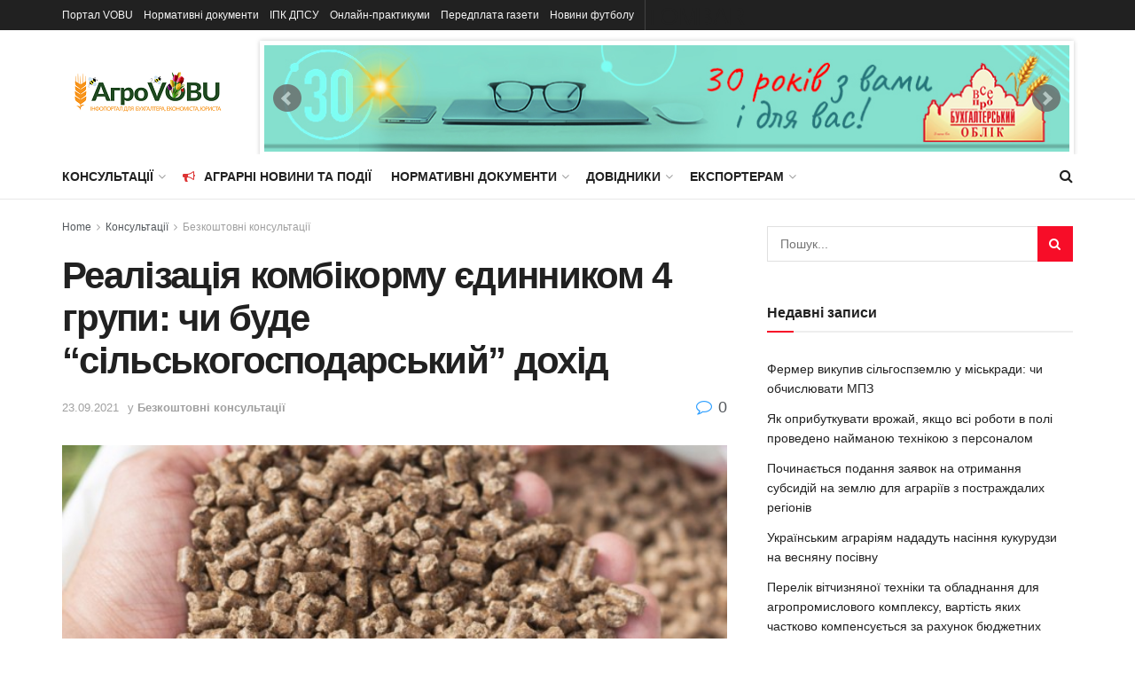

--- FILE ---
content_type: text/html; charset=UTF-8
request_url: https://agro.vobu.ua/3722
body_size: 20959
content:
<!doctype html>
<!--[if lt IE 7]> <html class="no-js lt-ie9 lt-ie8 lt-ie7" lang="uk"> <![endif]-->
<!--[if IE 7]>    <html class="no-js lt-ie9 lt-ie8" lang="uk"> <![endif]-->
<!--[if IE 8]>    <html class="no-js lt-ie9" lang="uk"> <![endif]-->
<!--[if IE 9]>    <html class="no-js lt-ie10" lang="uk"> <![endif]-->
<!--[if gt IE 8]><!--> <html class="no-js" lang="uk"> <!--<![endif]-->
<head>
	<script async src="https://pagead2.googlesyndication.com/pagead/js/adsbygoogle.js?client=ca-pub-3768653361981886"
     crossorigin="anonymous"></script>
    <meta http-equiv="Content-Type" content="text/html; charset=UTF-8" />
    <meta name='viewport' content='width=device-width, initial-scale=1, user-scalable=yes' />
    <link rel="profile" href="http://gmpg.org/xfn/11" />
    <link rel="pingback" href="https://agro.vobu.ua/xmlrpc.php" />
    
    <!-- Global site tag (gtag.js) - Google Analytics -->
    <script async src="https://www.googletagmanager.com/gtag/js?id=UA-97343936-7"></script>
    <script>
        window.dataLayer = window.dataLayer || [];
        function gtag(){dataLayer.push(arguments);}
        gtag('js', new Date());

        gtag('config', 'UA-97343936-7');
    </script>

    <title>Реалізація комбікорму єдинником 4 групи: чи буде &#8220;сільськогосподарський&#8221; дохід &#8211; AgroVOBU</title>
<meta property="og:type" content="article">
<meta property="og:title" content="Реалізація комбікорму єдинником 4 групи: чи буде &#8220;сільськогосподар">
<meta property="og:site_name" content="AgroVOBU">
<meta property="og:description" content="Ситуація. ТОВ&amp;nbsp;— платник єдиного податку 4 групи вирощує та реалізує продукцію рослинництва та тваринництва. На власному обладнанні, із з">
<meta property="og:url" content="https://agro.vobu.ua/3722">
<meta property="og:image" content="https://agro.vobu.ua/wp-content/uploads/2021/09/kombik.jpg">
<meta property="og:image:height" content="368">
<meta property="og:image:width" content="640">
<meta property="article:published_time" content="2021-09-23T07:11:43+00:00">
<meta property="article:modified_time" content="2021-09-23T07:11:44+00:00">
<meta property="article:author" content="http://vobu.ua">
<meta property="article:section" content="Безкоштовні консультації">
<meta property="article:tag" content="єдиний податок">
<meta name="twitter:card" content="summary_large_image">
<meta name="twitter:title" content="Реалізація комбікорму єдинником 4 групи: чи буде &#8220;сільськогосподарський&#8221; дохід">
<meta name="twitter:description" content="Ситуація. ТОВ&nbsp;— платник єдиного податку 4 групи вирощує та реалізує продукцію рослинництва та тваринництва. На власному обладнанні, із залученням найманих">
<meta name="twitter:url" content="https://agro.vobu.ua/3722">
<meta name="twitter:site" content="http://vobu.ua">
<meta name="twitter:image:src" content="https://agro.vobu.ua/wp-content/uploads/2021/09/kombik.jpg">
<meta name="twitter:image:width" content="640">
<meta name="twitter:image:height" content="368">
			<script type="text/javascript">
              var jnews_ajax_url = '/?ajax-request=jnews'
			</script>
			<link rel='dns-prefetch' href='//www.googletagmanager.com' />
<link rel='dns-prefetch' href='//cdn.jsdelivr.net' />
<link rel='dns-prefetch' href='//s.w.org' />
<link rel="alternate" type="application/rss+xml" title="AgroVOBU &raquo; стрічка" href="https://agro.vobu.ua/feed" />
<link rel="alternate" type="application/rss+xml" title="AgroVOBU &raquo; Канал коментарів" href="https://agro.vobu.ua/comments/feed" />
		<script type="text/javascript">
			window._wpemojiSettings = {"baseUrl":"https:\/\/s.w.org\/images\/core\/emoji\/13.0.1\/72x72\/","ext":".png","svgUrl":"https:\/\/s.w.org\/images\/core\/emoji\/13.0.1\/svg\/","svgExt":".svg","source":{"concatemoji":"https:\/\/agro.vobu.ua\/wp-includes\/js\/wp-emoji-release.min.js?ver=5.6.16"}};
			!function(e,a,t){var n,r,o,i=a.createElement("canvas"),p=i.getContext&&i.getContext("2d");function s(e,t){var a=String.fromCharCode;p.clearRect(0,0,i.width,i.height),p.fillText(a.apply(this,e),0,0);e=i.toDataURL();return p.clearRect(0,0,i.width,i.height),p.fillText(a.apply(this,t),0,0),e===i.toDataURL()}function c(e){var t=a.createElement("script");t.src=e,t.defer=t.type="text/javascript",a.getElementsByTagName("head")[0].appendChild(t)}for(o=Array("flag","emoji"),t.supports={everything:!0,everythingExceptFlag:!0},r=0;r<o.length;r++)t.supports[o[r]]=function(e){if(!p||!p.fillText)return!1;switch(p.textBaseline="top",p.font="600 32px Arial",e){case"flag":return s([127987,65039,8205,9895,65039],[127987,65039,8203,9895,65039])?!1:!s([55356,56826,55356,56819],[55356,56826,8203,55356,56819])&&!s([55356,57332,56128,56423,56128,56418,56128,56421,56128,56430,56128,56423,56128,56447],[55356,57332,8203,56128,56423,8203,56128,56418,8203,56128,56421,8203,56128,56430,8203,56128,56423,8203,56128,56447]);case"emoji":return!s([55357,56424,8205,55356,57212],[55357,56424,8203,55356,57212])}return!1}(o[r]),t.supports.everything=t.supports.everything&&t.supports[o[r]],"flag"!==o[r]&&(t.supports.everythingExceptFlag=t.supports.everythingExceptFlag&&t.supports[o[r]]);t.supports.everythingExceptFlag=t.supports.everythingExceptFlag&&!t.supports.flag,t.DOMReady=!1,t.readyCallback=function(){t.DOMReady=!0},t.supports.everything||(n=function(){t.readyCallback()},a.addEventListener?(a.addEventListener("DOMContentLoaded",n,!1),e.addEventListener("load",n,!1)):(e.attachEvent("onload",n),a.attachEvent("onreadystatechange",function(){"complete"===a.readyState&&t.readyCallback()})),(n=t.source||{}).concatemoji?c(n.concatemoji):n.wpemoji&&n.twemoji&&(c(n.twemoji),c(n.wpemoji)))}(window,document,window._wpemojiSettings);
		</script>
		<style type="text/css">
img.wp-smiley,
img.emoji {
	display: inline !important;
	border: none !important;
	box-shadow: none !important;
	height: 1em !important;
	width: 1em !important;
	margin: 0 .07em !important;
	vertical-align: -0.1em !important;
	background: none !important;
	padding: 0 !important;
}
</style>
	<link rel='stylesheet' id='wp-block-library-css'  href='https://agro.vobu.ua/wp-includes/css/dist/block-library/style.min.css?ver=5.6.16' type='text/css' media='all' />
<link rel='stylesheet' id='js_composer_front-css'  href='https://agro.vobu.ua/wp-content/plugins/js_composer/assets/css/js_composer.min.css?ver=6.2.0' type='text/css' media='all' />
<link rel='stylesheet' id='top_slider-css'  href='https://cdn.jsdelivr.net/bxslider/4.2.12/jquery.bxslider.css?ver=5.6.16' type='text/css' media='all' />
<link rel='stylesheet' id='mediaelement-css'  href='https://agro.vobu.ua/wp-includes/js/mediaelement/mediaelementplayer-legacy.min.css?ver=4.2.16' type='text/css' media='all' />
<link rel='stylesheet' id='wp-mediaelement-css'  href='https://agro.vobu.ua/wp-includes/js/mediaelement/wp-mediaelement.min.css?ver=5.6.16' type='text/css' media='all' />
<link rel='stylesheet' id='jnews-frontend-css'  href='https://agro.vobu.ua/wp-content/themes/jnews/assets/dist/frontend.min.css?ver=7.0.5' type='text/css' media='all' />
<link rel='stylesheet' id='jnews-elementor-css'  href='https://agro.vobu.ua/wp-content/themes/jnews/assets/css/elementor-frontend.css?ver=7.0.5' type='text/css' media='all' />
<link rel='stylesheet' id='jnews-style-css'  href='https://agro.vobu.ua/wp-content/themes/jnews/style.css?ver=7.0.5' type='text/css' media='all' />
<link rel='stylesheet' id='jnews-darkmode-css'  href='https://agro.vobu.ua/wp-content/themes/jnews/assets/css/darkmode.css?ver=7.0.5' type='text/css' media='all' />
<link rel='stylesheet' id='jnews-social-login-style-css'  href='https://agro.vobu.ua/wp-content/plugins/jnews-social-login/assets/css/plugin.css?ver=7.0.1' type='text/css' media='all' />
<link rel='stylesheet' id='jnews-select-share-css'  href='https://agro.vobu.ua/wp-content/plugins/jnews-social-share/assets/css/plugin.css' type='text/css' media='all' />
<link rel='stylesheet' id='jnews-weather-style-css'  href='https://agro.vobu.ua/wp-content/plugins/jnews-weather/assets/css/plugin.css?ver=7.0.3' type='text/css' media='all' />
<link rel='stylesheet' id='slidedeck-css'  href='https://agro.vobu.ua/wp-content/plugins/slidedeck2/css/slidedeck.css?ver=2.3.21' type='text/css' media='screen' />
<script type="text/javascript">
window.slideDeck2Version = "2.3.21";
window.slideDeck2Distribution = "lite";
</script>
<script type='text/javascript' src='https://agro.vobu.ua/wp-includes/js/jquery/jquery.min.js?ver=3.5.1' id='jquery-core-js'></script>
<script type='text/javascript' src='https://agro.vobu.ua/wp-includes/js/jquery/jquery-migrate.min.js?ver=3.3.2' id='jquery-migrate-js'></script>
<script type='text/javascript' src='https://agro.vobu.ua/wp-content/themes/jnews/assets/js/jquery.inputmask.min.js?ver=5.6.16' id='jq_mask-js'></script>
<script type='text/javascript' src='https://agro.vobu.ua/wp-content/themes/jnews/assets/js/bxslider/jquery.bxslider.min.js?ver=5.6.16' id='bxslider-js'></script>
<script type='text/javascript' src='https://www.googletagmanager.com/gtag/js?id=G-K16GW78NWH' id='google_gtagjs-js' async></script>
<script type='text/javascript' id='google_gtagjs-js-after'>
window.dataLayer = window.dataLayer || [];function gtag(){dataLayer.push(arguments);}
gtag("js", new Date());
gtag("set", "developer_id.dZTNiMT", true);
gtag("config", "G-K16GW78NWH");
</script>
<script type='text/javascript' id='ai-js-js-extra'>
/* <![CDATA[ */
var MyAjax = {"ajaxurl":"https:\/\/agro.vobu.ua\/wp-admin\/admin-ajax.php","security":"90e4fa6006"};
/* ]]> */
</script>
<script type='text/javascript' src='https://agro.vobu.ua/wp-content/plugins/advanced-iframe/js/ai.min.js?ver=176265' id='ai-js-js'></script>
<script type='text/javascript' src='https://agro.vobu.ua/wp-content/plugins/slidedeck2/js/jquery-mousewheel/jquery.mousewheel.min.js?ver=3.0.6' id='scrolling-js-js'></script>
<script type='text/javascript' src='https://agro.vobu.ua/wp-content/plugins/slidedeck2/js/jquery.easing.1.3.js?ver=1.3' id='jquery-easing-js'></script>
<script type='text/javascript' src='https://agro.vobu.ua/wp-content/plugins/slidedeck2/js/slidedeck.jquery.js?ver=1.3.9' id='slidedeck-library-js-js'></script>
<script type='text/javascript' src='https://agro.vobu.ua/wp-content/plugins/slidedeck2/js/slidedeck-public.js?ver=2.3.21' id='slidedeck-public-js'></script>
<script type='text/javascript' src='https://platform.twitter.com/widgets.js?ver=1316526300' id='twitter-intent-api-js'></script>
<link rel="https://api.w.org/" href="https://agro.vobu.ua/wp-json/" /><link rel="alternate" type="application/json" href="https://agro.vobu.ua/wp-json/wp/v2/posts/3722" /><link rel="EditURI" type="application/rsd+xml" title="RSD" href="https://agro.vobu.ua/xmlrpc.php?rsd" />
<link rel="wlwmanifest" type="application/wlwmanifest+xml" href="https://agro.vobu.ua/wp-includes/wlwmanifest.xml" /> 
<meta name="generator" content="WordPress 5.6.16" />
<link rel="canonical" href="https://agro.vobu.ua/3722" />
<link rel='shortlink' href='https://agro.vobu.ua/?p=3722' />
<link rel="alternate" type="application/json+oembed" href="https://agro.vobu.ua/wp-json/oembed/1.0/embed?url=https%3A%2F%2Fagro.vobu.ua%2F3722" />
<link rel="alternate" type="text/xml+oembed" href="https://agro.vobu.ua/wp-json/oembed/1.0/embed?url=https%3A%2F%2Fagro.vobu.ua%2F3722&#038;format=xml" />
<meta name="generator" content="Site Kit by Google 1.36.0" /><style type="text/css">.recentcomments a{display:inline !important;padding:0 !important;margin:0 !important;}</style><meta name="generator" content="Powered by WPBakery Page Builder - drag and drop page builder for WordPress."/>
<script type='application/ld+json'>{"@context":"http:\/\/schema.org","@type":"Organization","@id":"https:\/\/agro.vobu.ua\/#organization","url":"https:\/\/agro.vobu.ua\/","name":"\"\"","logo":{"@type":"ImageObject","url":""},"sameAs":["https:\/\/www.facebook.com\/jegtheme\/","https:\/\/twitter.com\/jegtheme"]}</script>
<script type='application/ld+json'>{"@context":"http:\/\/schema.org","@type":"WebSite","@id":"https:\/\/agro.vobu.ua\/#website","url":"https:\/\/agro.vobu.ua\/","name":"\"\"","potentialAction":{"@type":"SearchAction","target":"https:\/\/agro.vobu.ua\/?s={search_term_string}","query-input":"required name=search_term_string"}}</script>
<link rel="icon" href="https://agro.vobu.ua/wp-content/uploads/2020/08/favicon-75x75.png" sizes="32x32" />
<link rel="icon" href="https://agro.vobu.ua/wp-content/uploads/2020/08/favicon-300x300.png" sizes="192x192" />
<link rel="apple-touch-icon" href="https://agro.vobu.ua/wp-content/uploads/2020/08/favicon-300x300.png" />
<meta name="msapplication-TileImage" content="https://agro.vobu.ua/wp-content/uploads/2020/08/favicon-300x300.png" />
<style id="jeg_dynamic_css" type="text/css" data-type="jeg_custom-css"></style><style type="text/css">
					.no_thumbnail .jeg_thumb,
					.thumbnail-container.no_thumbnail {
					    display: none !important;
					}
					.jeg_search_result .jeg_pl_xs_3.no_thumbnail .jeg_postblock_content,
					.jeg_sidefeed .jeg_pl_xs_3.no_thumbnail .jeg_postblock_content,
					.jeg_pl_sm.no_thumbnail .jeg_postblock_content {
					    margin-left: 0;
					}
					.jeg_postblock_11 .no_thumbnail .jeg_postblock_content,
					.jeg_postblock_12 .no_thumbnail .jeg_postblock_content,
					.jeg_postblock_12.jeg_col_3o3 .no_thumbnail .jeg_postblock_content  {
					    margin-top: 0;
					}
					.jeg_postblock_15 .jeg_pl_md_box.no_thumbnail .jeg_postblock_content,
					.jeg_postblock_19 .jeg_pl_md_box.no_thumbnail .jeg_postblock_content,
					.jeg_postblock_24 .jeg_pl_md_box.no_thumbnail .jeg_postblock_content,
					.jeg_sidefeed .jeg_pl_md_box .jeg_postblock_content {
					    position: relative;
					}
					.jeg_postblock_carousel_2 .no_thumbnail .jeg_post_title a,
					.jeg_postblock_carousel_2 .no_thumbnail .jeg_post_title a:hover,
					.jeg_postblock_carousel_2 .no_thumbnail .jeg_post_meta .fa {
					    color: #212121 !important;
					} 
				</style><noscript><style> .wpb_animate_when_almost_visible { opacity: 1; }</style></noscript>	
</head>
<body class="post-template-default single single-post postid-3722 single-format-standard wp-embed-responsive jeg_toggle_dark jeg_single_tpl_1 jnews jsc_normal wpb-js-composer js-comp-ver-6.2.0 vc_responsive elementor-default">

    
    
    <div class="jeg_ad jeg_ad_top jnews_header_top_ads">
        <div class='ads-wrapper  '></div>    </div>

    <!-- The Main Wrapper
    ============================================= -->
    <div class="jeg_viewport">

        
        <div class="jeg_header_wrapper">
            <div class="jeg_header_instagram_wrapper">
    </div>

<!-- HEADER -->
<div class="jeg_header normal">
    <div class="jeg_topbar jeg_container dark">
    <div class="container">
        <div class="jeg_nav_row">
            
                <div class="jeg_nav_col jeg_nav_left  jeg_nav_grow">
                    <div class="item_wrap jeg_nav_alignleft">
                        <div class="jeg_nav_item">
	<ul class="jeg_menu jeg_top_menu"><li id="menu-item-3361" class="menu-item menu-item-type-custom menu-item-object-custom menu-item-3361"><a href="http://vobu.ua/">Портал VOBU</a></li>
<li id="menu-item-3363" class="menu-item menu-item-type-custom menu-item-object-custom menu-item-3363"><a href="http://document.vobu.ua/">Нормативні документи</a></li>
<li id="menu-item-3362" class="menu-item menu-item-type-custom menu-item-object-custom menu-item-3362"><a href="http://ipk.vobu.ua/">ІПК ДПСУ</a></li>
<li id="menu-item-3364" class="menu-item menu-item-type-custom menu-item-object-custom menu-item-3364"><a href="http://vebinar.vobu.ua/">Онлайн-практикуми</a></li>
<li id="menu-item-3365" class="menu-item menu-item-type-custom menu-item-object-custom menu-item-3365"><a href="http://peredplata.vobu.ua/">Передплата газети</a></li>
<li id="menu-item-3366" class="menu-item menu-item-type-custom menu-item-object-custom menu-item-3366"><a href="http://football.vobu.ua/">Новини футболу</a></li>
</ul></div>
<h1>TOMBAR</h1>                    </div>
                </div>

                
                <div class="jeg_nav_col jeg_nav_center  jeg_nav_normal">
                    <div class="item_wrap jeg_nav_aligncenter">
                                            </div>
                </div>

                
                <div class="jeg_nav_col jeg_nav_right  jeg_nav_normal">
                    <div class="item_wrap jeg_nav_alignright">
                                            </div>
                </div>

                        </div>
    </div>
</div><!-- /.jeg_container --><div class="jeg_midbar jeg_container normal">
    <div class="container">
        <div class="jeg_nav_row">
            
                <div class="jeg_nav_col jeg_nav_left jeg_nav_normal">
                
                    <div class="item_wrap jeg_nav_alignleft">
                        <div class="jeg_nav_item jeg_logo jeg_desktop_logo">
			<div class="site-title">
	    	<a href="https://agro.vobu.ua/" style="padding: 0 0 0 0;">
	    	    <img class='jeg_logo_img' src="https://agro.vobu.ua/wp-content/themes/jnews/assets/img/logo.png" srcset="https://agro.vobu.ua/wp-content/themes/jnews/assets/img/logo.png 1x, https://agro.vobu.ua/wp-content/themes/jnews/assets/img/logo@2x.png 2x" alt="AgroVOBU"data-light-src="https://agro.vobu.ua/wp-content/themes/jnews/assets/img/logo.png" data-light-srcset="https://agro.vobu.ua/wp-content/themes/jnews/assets/img/logo.png 1x, https://agro.vobu.ua/wp-content/themes/jnews/assets/img/logo@2x.png 2x" data-dark-src="https://agro.vobu.ua/wp-content/themes/jnews/assets/img/logo_darkmode.png" data-dark-srcset="https://agro.vobu.ua/wp-content/themes/jnews/assets/img/logo_darkmode.png 1x, https://agro.vobu.ua/wp-content/themes/jnews/assets/img/logo_darkmode@2x.png 2x">	    	</a>
	    </div>
	</div>                    </div>
                </div>

                
                <div class="jeg_nav_col jeg_nav_center jeg_nav_normal">
                
                    <div class="item_wrap jeg_nav_aligncenter">
                        	<div style="position: relative;top: 37px;">
	    <div class="slider"><div><a href="http://peredplata.vobu.ua" target="_blank"><img src="http://agro.vobu.ua/wp-content/uploads/2021/banners/banner1.jpg" alt="30 років з вами і для вас"/></a></div><div><a href="https://gazeta.vobu.ua/warchronicles" target="_blank"><img src="http://agro.vobu.ua/wp-content/uploads/2021/banners/banner2.jpg" alt="На захисті України"/></a></div><div><a href="http://peredplata.vobu.ua" target="_blank"><img src="http://agro.vobu.ua/wp-content/uploads/2021/banners/banner3.jpg" alt="Успіх для ВАС!"/></a></div></div>    </div>
  <script>

  jQuery(function($){
      $('.slider a').click(function(event){
          console.log('console log');
      });

      $('.slider').bxSlider({
          auto: true,
          pause: 4000,
          touchEnabled: false, // включить можливість переходу на сайти реклами
          pager: false,
          slideWidth: 918
      });
  });

  </script>
  
                      </div>
                </div>

                
                <div class="jeg_nav_col jeg_nav_right jeg_nav_grow">
                
                    <div class="item_wrap jeg_nav_aligncenter">
                                            </div>
                </div>

                        </div>
    </div>
</div><div class="jeg_bottombar jeg_navbar jeg_container jeg_navbar_wrapper jeg_navbar_normal jeg_navbar_normal">
    <div class="container">
        <div class="jeg_nav_row">
            
                <div class="jeg_nav_col jeg_nav_left jeg_nav_grow">
                    <div class="item_wrap jeg_nav_alignleft">
                        <div class="jeg_main_menu_wrapper">
<div class="jeg_nav_item jeg_mainmenu_wrap"><ul class="jeg_menu jeg_main_menu jeg_menu_style_1" data-animation="animate"><li id="menu-item-253" class="menu-item menu-item-type-taxonomy menu-item-object-category current-post-ancestor menu-item-has-children menu-item-253 bgnav" data-item-row="default" ><a href="https://agro.vobu.ua/category/%d0%ba%d0%be%d0%bd%d1%81%d1%83%d0%bb%d1%8c%d1%82%d0%b0%d1%86%d1%96%d1%97">Консультації</a>
<ul class="sub-menu">
	<li id="menu-item-243" class="menu-item menu-item-type-taxonomy menu-item-object-category current-post-ancestor current-menu-parent current-post-parent menu-item-243 bgnav" data-item-row="default" ><a href="https://agro.vobu.ua/category/%d0%ba%d0%be%d0%bd%d1%81%d1%83%d0%bb%d1%8c%d1%82%d0%b0%d1%86%d1%96%d1%97/%d0%b1%d0%b5%d0%b7%d0%ba%d0%be%d1%88%d1%82%d0%be%d0%b2%d0%bd%d1%96-%d0%ba%d0%be%d0%bd%d1%81%d1%83%d0%bb%d1%8c%d1%82%d0%b0%d1%86%d1%96%d1%97"><i style='color: #1e73be' class='jeg_font_menu_child fa fa-book'></i>Безкоштовні консультації</a></li>
	<li id="menu-item-1884" class="menu-item menu-item-type-taxonomy menu-item-object-category menu-item-1884 bgnav" data-item-row="default" ><a href="https://agro.vobu.ua/category/%d0%ba%d0%be%d0%bd%d1%81%d1%83%d0%bb%d1%8c%d1%82%d0%b0%d1%86%d1%96%d1%97/%d0%ba%d0%be%d0%bd%d1%81%d1%83%d0%bb%d1%8c%d1%82%d0%b0%d1%86%d1%96%d1%97-%d0%b4%d0%bb%d1%8f-%d0%bf%d0%b5%d1%80%d0%b5%d0%b4%d0%bf%d0%bb%d0%b0%d1%82%d0%bd%d0%b8%d0%ba%d1%96%d0%b2"><i style='color: #5cd606' class='jeg_font_menu_child fa fa-briefcase'></i>Консультації для передплатників</a></li>
</ul>
</li>
<li id="menu-item-244" class="menu-item menu-item-type-taxonomy menu-item-object-category menu-item-244 bgnav" data-item-row="default" ><a href="https://agro.vobu.ua/category/%d0%b0%d0%b3%d1%80%d0%b0%d1%80%d0%bd%d1%96-%d0%bd%d0%be%d0%b2%d0%b8%d0%bd%d0%b8-%d1%82%d0%b0-%d0%bf%d0%be%d0%b4%d1%96%d1%97"><i style='color: #dd3333' class='jeg_font_menu fa fa-bullhorn'></i>Аграрні новини та події</a></li>
<li id="menu-item-245" class="menu-item menu-item-type-taxonomy menu-item-object-category menu-item-has-children menu-item-245 bgnav" data-item-row="default" ><a href="https://agro.vobu.ua/category/%d0%bd%d0%be%d1%80%d0%bc%d0%b0%d1%82%d0%b8%d0%b2%d0%bd%d1%96-%d0%b4%d0%be%d0%ba%d1%83%d0%bc%d0%b5%d0%bd%d1%82%d0%b8">Нормативні документи</a>
<ul class="sub-menu">
	<li id="menu-item-1305" class="menu-item menu-item-type-taxonomy menu-item-object-category menu-item-1305 bgnav" data-item-row="default" ><a href="https://agro.vobu.ua/category/%d0%bd%d0%be%d1%80%d0%bc%d0%b0%d1%82%d0%b8%d0%b2%d0%bd%d1%96-%d0%b4%d0%be%d0%ba%d1%83%d0%bc%d0%b5%d0%bd%d1%82%d0%b8/%d0%b1%d1%83%d1%85%d0%be%d0%b1%d0%bb%d1%96%d0%ba"><i style='color: #dd9933' class='jeg_font_menu_child fa fa-briefcase'></i>Бухоблік</a></li>
	<li id="menu-item-357" class="menu-item menu-item-type-taxonomy menu-item-object-category menu-item-357 bgnav" data-item-row="default" ><a href="https://agro.vobu.ua/category/%d0%bd%d0%be%d1%80%d0%bc%d0%b0%d1%82%d0%b8%d0%b2%d0%bd%d1%96-%d0%b4%d0%be%d0%ba%d1%83%d0%bc%d0%b5%d0%bd%d1%82%d0%b8/%d1%80%d0%be%d1%81%d0%bb%d0%b8%d0%bd%d0%bd%d0%b8%d1%86%d1%82%d0%b2%d0%be-%d0%bd%d0%be%d1%80%d0%bc%d0%b0%d1%82%d0%b8%d0%b2%d0%bd%d1%96-%d0%b4%d0%be%d0%ba%d1%83%d0%bc%d0%b5%d0%bd%d1%82%d0%b8">Рослинництво</a></li>
	<li id="menu-item-358" class="menu-item menu-item-type-taxonomy menu-item-object-category menu-item-has-children menu-item-358 bgnav" data-item-row="default" ><a href="https://agro.vobu.ua/category/%d0%bd%d0%be%d1%80%d0%bc%d0%b0%d1%82%d0%b8%d0%b2%d0%bd%d1%96-%d0%b4%d0%be%d0%ba%d1%83%d0%bc%d0%b5%d0%bd%d1%82%d0%b8/%d1%82%d0%b2%d0%b0%d1%80%d0%b8%d0%bd%d0%bd%d0%b8%d1%86%d1%82%d0%b2%d0%be">Тваринництво</a>
	<ul class="sub-menu">
		<li id="menu-item-717" class="menu-item menu-item-type-taxonomy menu-item-object-category menu-item-717 bgnav" data-item-row="default" ><a href="https://agro.vobu.ua/category/%d0%bd%d0%be%d1%80%d0%bc%d0%b0%d1%82%d0%b8%d0%b2%d0%bd%d1%96-%d0%b4%d0%be%d0%ba%d1%83%d0%bc%d0%b5%d0%bd%d1%82%d0%b8/%d1%80%d0%b8%d0%b1%d0%bd%d0%b5-%d0%b3%d0%be%d1%81%d0%bf%d0%be%d0%b4%d0%b0%d1%80%d1%81%d1%82%d0%b2%d0%be">Рибне господарство</a></li>
	</ul>
</li>
	<li id="menu-item-532" class="menu-item menu-item-type-taxonomy menu-item-object-category menu-item-532 bgnav" data-item-row="default" ><a href="https://agro.vobu.ua/category/%d0%bd%d0%be%d1%80%d0%bc%d0%b0%d1%82%d0%b8%d0%b2%d0%bd%d1%96-%d0%b4%d0%be%d0%ba%d1%83%d0%bc%d0%b5%d0%bd%d1%82%d0%b8/%d0%be%d1%80%d0%b3%d0%b0%d0%bd%d1%96%d1%87%d0%bd%d0%b5-%d0%b2%d0%b8%d1%80%d0%be%d0%b1%d0%bd%d0%b8%d1%86%d1%82%d0%b2%d0%be">Органічне виробництво</a></li>
	<li id="menu-item-622" class="menu-item menu-item-type-taxonomy menu-item-object-category menu-item-622 bgnav" data-item-row="default" ><a href="https://agro.vobu.ua/category/%d0%bd%d0%be%d1%80%d0%bc%d0%b0%d1%82%d0%b8%d0%b2%d0%bd%d1%96-%d0%b4%d0%be%d0%ba%d1%83%d0%bc%d0%b5%d0%bd%d1%82%d0%b8/%d0%b2%d0%b8%d0%bd%d0%be%d1%80%d0%be%d0%b1%d1%81%d1%82%d0%b2%d0%be">Виноробство</a></li>
	<li id="menu-item-668" class="menu-item menu-item-type-taxonomy menu-item-object-category menu-item-668 bgnav" data-item-row="default" ><a href="https://agro.vobu.ua/category/%d0%bd%d0%be%d1%80%d0%bc%d0%b0%d1%82%d0%b8%d0%b2%d0%bd%d1%96-%d0%b4%d0%be%d0%ba%d1%83%d0%bc%d0%b5%d0%bd%d1%82%d0%b8/%d1%84%d0%b5%d1%80%d0%bc%d0%b5%d1%80%d0%b8-%d0%bd%d0%be%d1%80%d0%bc%d0%b0%d1%82%d0%b8%d0%b2%d0%bd%d1%96-%d0%b4%d0%be%d0%ba%d1%83%d0%bc%d0%b5%d0%bd%d1%82%d0%b8">Фермери</a></li>
	<li id="menu-item-1480" class="menu-item menu-item-type-taxonomy menu-item-object-category menu-item-1480 bgnav" data-item-row="default" ><a href="https://agro.vobu.ua/category/%d0%bd%d0%be%d1%80%d0%bc%d0%b0%d1%82%d0%b8%d0%b2%d0%bd%d1%96-%d0%b4%d0%be%d0%ba%d1%83%d0%bc%d0%b5%d0%bd%d1%82%d0%b8/%d0%b7%d0%b5%d0%bc%d0%bb%d1%8f"><i style='color: #dd3333' class='jeg_font_menu_child fa fa-object-ungroup'></i>Земля</a></li>
	<li id="menu-item-1715" class="menu-item menu-item-type-custom menu-item-object-custom menu-item-1715 bgnav" data-item-row="default" ><a href="http://ipk.vobu.ua"><i  class='jeg_font_menu_child fa fa-bank'></i>ІПК ДПСУ</a></li>
</ul>
</li>
<li id="menu-item-246" class="menu-item menu-item-type-taxonomy menu-item-object-category menu-item-has-children menu-item-246 bgnav" data-item-row="default" ><a href="https://agro.vobu.ua/category/dovid">Довідники</a>
<ul class="sub-menu">
	<li id="menu-item-2400" class="menu-item menu-item-type-taxonomy menu-item-object-category menu-item-has-children menu-item-2400 bgnav" data-item-row="default" ><a href="https://agro.vobu.ua/category/dovid/blanks">Бланки</a>
	<ul class="sub-menu">
		<li id="menu-item-2774" class="menu-item menu-item-type-taxonomy menu-item-object-category menu-item-2774 bgnav" data-item-row="default" ><a href="https://agro.vobu.ua/category/dovid/blanks/%d0%b4%d0%be%d0%b3%d0%be%d0%b2%d0%be%d1%80%d0%b8">Договори</a></li>
		<li id="menu-item-2401" class="menu-item menu-item-type-taxonomy menu-item-object-category menu-item-2401 bgnav" data-item-row="default" ><a href="https://agro.vobu.ua/category/dovid/blanks/pd">Первинні документи</a></li>
		<li id="menu-item-2829" class="menu-item menu-item-type-taxonomy menu-item-object-category menu-item-2829 bgnav" data-item-row="default" ><a href="https://agro.vobu.ua/category/dovid/blanks/%d1%96%d0%bd%d1%88%d1%96-%d1%84%d0%be%d1%80%d0%bc%d0%b8">Інші форми</a></li>
	</ul>
</li>
	<li id="menu-item-247" class="menu-item menu-item-type-taxonomy menu-item-object-category menu-item-247 bgnav" data-item-row="default" ><a href="https://agro.vobu.ua/category/dovid/%d1%80%d0%be%d1%81%d0%bb%d0%b8%d0%bd%d0%bd%d0%b8%d1%86%d1%82%d0%b2%d0%be">Рослинництво</a></li>
	<li id="menu-item-366" class="menu-item menu-item-type-taxonomy menu-item-object-category menu-item-has-children menu-item-366 bgnav" data-item-row="default" ><a href="https://agro.vobu.ua/category/dovid/%d1%82%d0%b2%d0%b0%d1%80%d0%b8%d0%bd%d0%bd%d0%b8%d1%86%d1%82%d0%b2%d0%be-%d0%b4%d0%be%d0%b2%d1%96%d0%b4%d0%bd%d0%b8%d0%ba%d0%b8">Тваринництво</a>
	<ul class="sub-menu">
		<li id="menu-item-971" class="menu-item menu-item-type-taxonomy menu-item-object-category menu-item-971 bgnav" data-item-row="default" ><a href="https://agro.vobu.ua/category/dovid/%d1%82%d0%b2%d0%b0%d1%80%d0%b8%d0%bd%d0%bd%d0%b8%d1%86%d1%82%d0%b2%d0%be-%d0%b4%d0%be%d0%b2%d1%96%d0%b4%d0%bd%d0%b8%d0%ba%d0%b8/%d0%ba%d0%be%d1%80%d0%bc%d0%b8">Корми</a></li>
	</ul>
</li>
	<li id="menu-item-474" class="menu-item menu-item-type-taxonomy menu-item-object-category menu-item-474 bgnav" data-item-row="default" ><a href="https://agro.vobu.ua/category/dovid/%d0%bd%d0%be%d1%80%d0%bc%d0%b8-%d0%bf%d1%80%d0%b8%d1%80%d0%be%d0%b4%d0%bd%d0%be%d0%b3%d0%be-%d1%83%d0%b1%d1%83%d1%82%d0%ba%d1%83">Норми природного убутку</a></li>
	<li id="menu-item-828" class="menu-item menu-item-type-taxonomy menu-item-object-category menu-item-828 bgnav" data-item-row="default" ><a href="https://agro.vobu.ua/category/dovid/%d1%82%d0%b5%d1%85%d0%bd%d1%96%d0%ba%d0%b0">Техніка</a></li>
	<li id="menu-item-1199" class="menu-item menu-item-type-taxonomy menu-item-object-category menu-item-1199 bgnav" data-item-row="default" ><a href="https://agro.vobu.ua/category/dovid/%d0%bf%d1%80%d0%b0%d1%86%d1%96%d0%b2%d0%bd%d0%b8%d0%ba%d0%b8">Працівники</a></li>
	<li id="menu-item-2597" class="menu-item menu-item-type-custom menu-item-object-custom menu-item-2597 bgnav" data-item-row="default" ><a href="https://agro.me.gov.ua/ua/investoram/monitoring-stanu-apk/riven-serednozvazhenih-cin-na-osnovni-vidi-silskogospodarskoyi-produkciyi">Ціни на основні види сільгосппродукції</a></li>
</ul>
</li>
<li id="menu-item-370" class="menu-item menu-item-type-taxonomy menu-item-object-category menu-item-has-children menu-item-370 bgnav" data-item-row="default" ><a href="https://agro.vobu.ua/category/export">Експортерам</a>
<ul class="sub-menu">
	<li id="menu-item-917" class="menu-item menu-item-type-taxonomy menu-item-object-category menu-item-917 bgnav" data-item-row="default" ><a href="https://agro.vobu.ua/category/export/%d0%ba%d0%be%d0%bd%d1%81%d1%83%d0%bb%d1%8c%d1%82%d0%b0%d1%86%d1%96%d1%97-%d0%b5%d0%ba%d1%81%d0%bf%d0%be%d1%80%d1%82%d0%b5%d1%80%d0%b0%d0%bc"><i style='color: #1e73be' class='jeg_font_menu_child fa fa-cubes'></i>Консультації експортерам</a></li>
	<li id="menu-item-918" class="menu-item menu-item-type-taxonomy menu-item-object-category menu-item-918 bgnav" data-item-row="default" ><a href="https://agro.vobu.ua/category/export/%d0%bd%d0%be%d1%80%d0%bc%d0%b0%d1%82%d0%b8%d0%b2%d0%bd%d1%96-%d0%b4%d0%be%d0%ba%d1%83%d0%bc%d0%b5%d0%bd%d1%82%d0%b8-export"><i style='color: #6ad61d' class='jeg_font_menu_child fa fa-folder-open-o'></i>Нормативні документи</a></li>
</ul>
</li>
</ul></div></div>
                    </div>
                </div>

                
                <div class="jeg_nav_col jeg_nav_center jeg_nav_normal">
                    <div class="item_wrap jeg_nav_aligncenter">
                                            </div>
                </div>

                
                <div class="jeg_nav_col jeg_nav_right jeg_nav_normal">
                    <div class="item_wrap jeg_nav_alignright">
                        <!-- Search Icon -->
<div class="jeg_nav_item jeg_search_wrapper search_icon jeg_search_popup_expand">
    <a href="#" class="jeg_search_toggle"><i class="fa fa-search"></i></a>
    <form action="https://agro.vobu.ua/" method="get" class="jeg_search_form" target="_top">
    <input name="s" class="jeg_search_input" placeholder="Пошук..." type="text" value="" autocomplete="off">
    <button type="submit" class="jeg_search_button btn"><i class="fa fa-search"></i></button>
</form>
<!-- jeg_search_hide with_result no_result -->
<div class="jeg_search_result jeg_search_hide with_result">
    <div class="search-result-wrapper">
    </div>
    <div class="search-link search-noresult">
        No Result    </div>
    <div class="search-link search-all-button">
        <i class="fa fa-search"></i> View All Result    </div>
</div></div>                    </div>
                </div>

                        </div>
    </div>
</div></div><!-- /.jeg_header -->        </div>

        <div class="jeg_header_sticky">
            <div class="sticky_blankspace"></div>
<div class="jeg_header normal">
    <div class="jeg_container">
        <div data-mode="scroll" class="jeg_stickybar jeg_navbar jeg_navbar_wrapper jeg_navbar_normal jeg_navbar_normal">
            <div class="container">
    <div class="jeg_nav_row">
        
            <div class="jeg_nav_col jeg_nav_left jeg_nav_grow">
                <div class="item_wrap jeg_nav_alignleft">
                    <div class="jeg_main_menu_wrapper">
<div class="jeg_nav_item jeg_mainmenu_wrap"><ul class="jeg_menu jeg_main_menu jeg_menu_style_1" data-animation="animate"><li class="menu-item menu-item-type-taxonomy menu-item-object-category current-post-ancestor menu-item-has-children menu-item-253 bgnav" data-item-row="default" ><a href="https://agro.vobu.ua/category/%d0%ba%d0%be%d0%bd%d1%81%d1%83%d0%bb%d1%8c%d1%82%d0%b0%d1%86%d1%96%d1%97">Консультації</a>
<ul class="sub-menu">
	<li class="menu-item menu-item-type-taxonomy menu-item-object-category current-post-ancestor current-menu-parent current-post-parent menu-item-243 bgnav" data-item-row="default" ><a href="https://agro.vobu.ua/category/%d0%ba%d0%be%d0%bd%d1%81%d1%83%d0%bb%d1%8c%d1%82%d0%b0%d1%86%d1%96%d1%97/%d0%b1%d0%b5%d0%b7%d0%ba%d0%be%d1%88%d1%82%d0%be%d0%b2%d0%bd%d1%96-%d0%ba%d0%be%d0%bd%d1%81%d1%83%d0%bb%d1%8c%d1%82%d0%b0%d1%86%d1%96%d1%97"><i style='color: #1e73be' class='jeg_font_menu_child fa fa-book'></i>Безкоштовні консультації</a></li>
	<li class="menu-item menu-item-type-taxonomy menu-item-object-category menu-item-1884 bgnav" data-item-row="default" ><a href="https://agro.vobu.ua/category/%d0%ba%d0%be%d0%bd%d1%81%d1%83%d0%bb%d1%8c%d1%82%d0%b0%d1%86%d1%96%d1%97/%d0%ba%d0%be%d0%bd%d1%81%d1%83%d0%bb%d1%8c%d1%82%d0%b0%d1%86%d1%96%d1%97-%d0%b4%d0%bb%d1%8f-%d0%bf%d0%b5%d1%80%d0%b5%d0%b4%d0%bf%d0%bb%d0%b0%d1%82%d0%bd%d0%b8%d0%ba%d1%96%d0%b2"><i style='color: #5cd606' class='jeg_font_menu_child fa fa-briefcase'></i>Консультації для передплатників</a></li>
</ul>
</li>
<li class="menu-item menu-item-type-taxonomy menu-item-object-category menu-item-244 bgnav" data-item-row="default" ><a href="https://agro.vobu.ua/category/%d0%b0%d0%b3%d1%80%d0%b0%d1%80%d0%bd%d1%96-%d0%bd%d0%be%d0%b2%d0%b8%d0%bd%d0%b8-%d1%82%d0%b0-%d0%bf%d0%be%d0%b4%d1%96%d1%97"><i style='color: #dd3333' class='jeg_font_menu fa fa-bullhorn'></i>Аграрні новини та події</a></li>
<li class="menu-item menu-item-type-taxonomy menu-item-object-category menu-item-has-children menu-item-245 bgnav" data-item-row="default" ><a href="https://agro.vobu.ua/category/%d0%bd%d0%be%d1%80%d0%bc%d0%b0%d1%82%d0%b8%d0%b2%d0%bd%d1%96-%d0%b4%d0%be%d0%ba%d1%83%d0%bc%d0%b5%d0%bd%d1%82%d0%b8">Нормативні документи</a>
<ul class="sub-menu">
	<li class="menu-item menu-item-type-taxonomy menu-item-object-category menu-item-1305 bgnav" data-item-row="default" ><a href="https://agro.vobu.ua/category/%d0%bd%d0%be%d1%80%d0%bc%d0%b0%d1%82%d0%b8%d0%b2%d0%bd%d1%96-%d0%b4%d0%be%d0%ba%d1%83%d0%bc%d0%b5%d0%bd%d1%82%d0%b8/%d0%b1%d1%83%d1%85%d0%be%d0%b1%d0%bb%d1%96%d0%ba"><i style='color: #dd9933' class='jeg_font_menu_child fa fa-briefcase'></i>Бухоблік</a></li>
	<li class="menu-item menu-item-type-taxonomy menu-item-object-category menu-item-357 bgnav" data-item-row="default" ><a href="https://agro.vobu.ua/category/%d0%bd%d0%be%d1%80%d0%bc%d0%b0%d1%82%d0%b8%d0%b2%d0%bd%d1%96-%d0%b4%d0%be%d0%ba%d1%83%d0%bc%d0%b5%d0%bd%d1%82%d0%b8/%d1%80%d0%be%d1%81%d0%bb%d0%b8%d0%bd%d0%bd%d0%b8%d1%86%d1%82%d0%b2%d0%be-%d0%bd%d0%be%d1%80%d0%bc%d0%b0%d1%82%d0%b8%d0%b2%d0%bd%d1%96-%d0%b4%d0%be%d0%ba%d1%83%d0%bc%d0%b5%d0%bd%d1%82%d0%b8">Рослинництво</a></li>
	<li class="menu-item menu-item-type-taxonomy menu-item-object-category menu-item-has-children menu-item-358 bgnav" data-item-row="default" ><a href="https://agro.vobu.ua/category/%d0%bd%d0%be%d1%80%d0%bc%d0%b0%d1%82%d0%b8%d0%b2%d0%bd%d1%96-%d0%b4%d0%be%d0%ba%d1%83%d0%bc%d0%b5%d0%bd%d1%82%d0%b8/%d1%82%d0%b2%d0%b0%d1%80%d0%b8%d0%bd%d0%bd%d0%b8%d1%86%d1%82%d0%b2%d0%be">Тваринництво</a>
	<ul class="sub-menu">
		<li class="menu-item menu-item-type-taxonomy menu-item-object-category menu-item-717 bgnav" data-item-row="default" ><a href="https://agro.vobu.ua/category/%d0%bd%d0%be%d1%80%d0%bc%d0%b0%d1%82%d0%b8%d0%b2%d0%bd%d1%96-%d0%b4%d0%be%d0%ba%d1%83%d0%bc%d0%b5%d0%bd%d1%82%d0%b8/%d1%80%d0%b8%d0%b1%d0%bd%d0%b5-%d0%b3%d0%be%d1%81%d0%bf%d0%be%d0%b4%d0%b0%d1%80%d1%81%d1%82%d0%b2%d0%be">Рибне господарство</a></li>
	</ul>
</li>
	<li class="menu-item menu-item-type-taxonomy menu-item-object-category menu-item-532 bgnav" data-item-row="default" ><a href="https://agro.vobu.ua/category/%d0%bd%d0%be%d1%80%d0%bc%d0%b0%d1%82%d0%b8%d0%b2%d0%bd%d1%96-%d0%b4%d0%be%d0%ba%d1%83%d0%bc%d0%b5%d0%bd%d1%82%d0%b8/%d0%be%d1%80%d0%b3%d0%b0%d0%bd%d1%96%d1%87%d0%bd%d0%b5-%d0%b2%d0%b8%d1%80%d0%be%d0%b1%d0%bd%d0%b8%d1%86%d1%82%d0%b2%d0%be">Органічне виробництво</a></li>
	<li class="menu-item menu-item-type-taxonomy menu-item-object-category menu-item-622 bgnav" data-item-row="default" ><a href="https://agro.vobu.ua/category/%d0%bd%d0%be%d1%80%d0%bc%d0%b0%d1%82%d0%b8%d0%b2%d0%bd%d1%96-%d0%b4%d0%be%d0%ba%d1%83%d0%bc%d0%b5%d0%bd%d1%82%d0%b8/%d0%b2%d0%b8%d0%bd%d0%be%d1%80%d0%be%d0%b1%d1%81%d1%82%d0%b2%d0%be">Виноробство</a></li>
	<li class="menu-item menu-item-type-taxonomy menu-item-object-category menu-item-668 bgnav" data-item-row="default" ><a href="https://agro.vobu.ua/category/%d0%bd%d0%be%d1%80%d0%bc%d0%b0%d1%82%d0%b8%d0%b2%d0%bd%d1%96-%d0%b4%d0%be%d0%ba%d1%83%d0%bc%d0%b5%d0%bd%d1%82%d0%b8/%d1%84%d0%b5%d1%80%d0%bc%d0%b5%d1%80%d0%b8-%d0%bd%d0%be%d1%80%d0%bc%d0%b0%d1%82%d0%b8%d0%b2%d0%bd%d1%96-%d0%b4%d0%be%d0%ba%d1%83%d0%bc%d0%b5%d0%bd%d1%82%d0%b8">Фермери</a></li>
	<li class="menu-item menu-item-type-taxonomy menu-item-object-category menu-item-1480 bgnav" data-item-row="default" ><a href="https://agro.vobu.ua/category/%d0%bd%d0%be%d1%80%d0%bc%d0%b0%d1%82%d0%b8%d0%b2%d0%bd%d1%96-%d0%b4%d0%be%d0%ba%d1%83%d0%bc%d0%b5%d0%bd%d1%82%d0%b8/%d0%b7%d0%b5%d0%bc%d0%bb%d1%8f"><i style='color: #dd3333' class='jeg_font_menu_child fa fa-object-ungroup'></i>Земля</a></li>
	<li class="menu-item menu-item-type-custom menu-item-object-custom menu-item-1715 bgnav" data-item-row="default" ><a href="http://ipk.vobu.ua"><i  class='jeg_font_menu_child fa fa-bank'></i>ІПК ДПСУ</a></li>
</ul>
</li>
<li class="menu-item menu-item-type-taxonomy menu-item-object-category menu-item-has-children menu-item-246 bgnav" data-item-row="default" ><a href="https://agro.vobu.ua/category/dovid">Довідники</a>
<ul class="sub-menu">
	<li class="menu-item menu-item-type-taxonomy menu-item-object-category menu-item-has-children menu-item-2400 bgnav" data-item-row="default" ><a href="https://agro.vobu.ua/category/dovid/blanks">Бланки</a>
	<ul class="sub-menu">
		<li class="menu-item menu-item-type-taxonomy menu-item-object-category menu-item-2774 bgnav" data-item-row="default" ><a href="https://agro.vobu.ua/category/dovid/blanks/%d0%b4%d0%be%d0%b3%d0%be%d0%b2%d0%be%d1%80%d0%b8">Договори</a></li>
		<li class="menu-item menu-item-type-taxonomy menu-item-object-category menu-item-2401 bgnav" data-item-row="default" ><a href="https://agro.vobu.ua/category/dovid/blanks/pd">Первинні документи</a></li>
		<li class="menu-item menu-item-type-taxonomy menu-item-object-category menu-item-2829 bgnav" data-item-row="default" ><a href="https://agro.vobu.ua/category/dovid/blanks/%d1%96%d0%bd%d1%88%d1%96-%d1%84%d0%be%d1%80%d0%bc%d0%b8">Інші форми</a></li>
	</ul>
</li>
	<li class="menu-item menu-item-type-taxonomy menu-item-object-category menu-item-247 bgnav" data-item-row="default" ><a href="https://agro.vobu.ua/category/dovid/%d1%80%d0%be%d1%81%d0%bb%d0%b8%d0%bd%d0%bd%d0%b8%d1%86%d1%82%d0%b2%d0%be">Рослинництво</a></li>
	<li class="menu-item menu-item-type-taxonomy menu-item-object-category menu-item-has-children menu-item-366 bgnav" data-item-row="default" ><a href="https://agro.vobu.ua/category/dovid/%d1%82%d0%b2%d0%b0%d1%80%d0%b8%d0%bd%d0%bd%d0%b8%d1%86%d1%82%d0%b2%d0%be-%d0%b4%d0%be%d0%b2%d1%96%d0%b4%d0%bd%d0%b8%d0%ba%d0%b8">Тваринництво</a>
	<ul class="sub-menu">
		<li class="menu-item menu-item-type-taxonomy menu-item-object-category menu-item-971 bgnav" data-item-row="default" ><a href="https://agro.vobu.ua/category/dovid/%d1%82%d0%b2%d0%b0%d1%80%d0%b8%d0%bd%d0%bd%d0%b8%d1%86%d1%82%d0%b2%d0%be-%d0%b4%d0%be%d0%b2%d1%96%d0%b4%d0%bd%d0%b8%d0%ba%d0%b8/%d0%ba%d0%be%d1%80%d0%bc%d0%b8">Корми</a></li>
	</ul>
</li>
	<li class="menu-item menu-item-type-taxonomy menu-item-object-category menu-item-474 bgnav" data-item-row="default" ><a href="https://agro.vobu.ua/category/dovid/%d0%bd%d0%be%d1%80%d0%bc%d0%b8-%d0%bf%d1%80%d0%b8%d1%80%d0%be%d0%b4%d0%bd%d0%be%d0%b3%d0%be-%d1%83%d0%b1%d1%83%d1%82%d0%ba%d1%83">Норми природного убутку</a></li>
	<li class="menu-item menu-item-type-taxonomy menu-item-object-category menu-item-828 bgnav" data-item-row="default" ><a href="https://agro.vobu.ua/category/dovid/%d1%82%d0%b5%d1%85%d0%bd%d1%96%d0%ba%d0%b0">Техніка</a></li>
	<li class="menu-item menu-item-type-taxonomy menu-item-object-category menu-item-1199 bgnav" data-item-row="default" ><a href="https://agro.vobu.ua/category/dovid/%d0%bf%d1%80%d0%b0%d1%86%d1%96%d0%b2%d0%bd%d0%b8%d0%ba%d0%b8">Працівники</a></li>
	<li class="menu-item menu-item-type-custom menu-item-object-custom menu-item-2597 bgnav" data-item-row="default" ><a href="https://agro.me.gov.ua/ua/investoram/monitoring-stanu-apk/riven-serednozvazhenih-cin-na-osnovni-vidi-silskogospodarskoyi-produkciyi">Ціни на основні види сільгосппродукції</a></li>
</ul>
</li>
<li class="menu-item menu-item-type-taxonomy menu-item-object-category menu-item-has-children menu-item-370 bgnav" data-item-row="default" ><a href="https://agro.vobu.ua/category/export">Експортерам</a>
<ul class="sub-menu">
	<li class="menu-item menu-item-type-taxonomy menu-item-object-category menu-item-917 bgnav" data-item-row="default" ><a href="https://agro.vobu.ua/category/export/%d0%ba%d0%be%d0%bd%d1%81%d1%83%d0%bb%d1%8c%d1%82%d0%b0%d1%86%d1%96%d1%97-%d0%b5%d0%ba%d1%81%d0%bf%d0%be%d1%80%d1%82%d0%b5%d1%80%d0%b0%d0%bc"><i style='color: #1e73be' class='jeg_font_menu_child fa fa-cubes'></i>Консультації експортерам</a></li>
	<li class="menu-item menu-item-type-taxonomy menu-item-object-category menu-item-918 bgnav" data-item-row="default" ><a href="https://agro.vobu.ua/category/export/%d0%bd%d0%be%d1%80%d0%bc%d0%b0%d1%82%d0%b8%d0%b2%d0%bd%d1%96-%d0%b4%d0%be%d0%ba%d1%83%d0%bc%d0%b5%d0%bd%d1%82%d0%b8-export"><i style='color: #6ad61d' class='jeg_font_menu_child fa fa-folder-open-o'></i>Нормативні документи</a></li>
</ul>
</li>
</ul></div></div>
                </div>
            </div>

            
            <div class="jeg_nav_col jeg_nav_center jeg_nav_normal">
                <div class="item_wrap jeg_nav_aligncenter">
                                    </div>
            </div>

            
            <div class="jeg_nav_col jeg_nav_right jeg_nav_normal">
                <div class="item_wrap jeg_nav_alignright">
                    <!-- Search Icon -->
<div class="jeg_nav_item jeg_search_wrapper search_icon jeg_search_popup_expand">
    <a href="#" class="jeg_search_toggle"><i class="fa fa-search"></i></a>
    <form action="https://agro.vobu.ua/" method="get" class="jeg_search_form" target="_top">
    <input name="s" class="jeg_search_input" placeholder="Пошук..." type="text" value="" autocomplete="off">
    <button type="submit" class="jeg_search_button btn"><i class="fa fa-search"></i></button>
</form>
<!-- jeg_search_hide with_result no_result -->
<div class="jeg_search_result jeg_search_hide with_result">
    <div class="search-result-wrapper">
    </div>
    <div class="search-link search-noresult">
        No Result    </div>
    <div class="search-link search-all-button">
        <i class="fa fa-search"></i> View All Result    </div>
</div></div>                </div>
            </div>

                </div>
</div>        </div>
    </div>
</div>
        </div>

        <div class="jeg_navbar_mobile_wrapper">
            <div class="jeg_navbar_mobile" data-mode="scroll">
    <div class="jeg_mobile_bottombar jeg_mobile_midbar jeg_container dark">
    <div class="container">
        <div class="jeg_nav_row">
            
                <div class="jeg_nav_col jeg_nav_left jeg_nav_normal">
                    <div class="item_wrap jeg_nav_alignleft">
                        <div class="jeg_nav_item">
    <a href="#" class="toggle_btn jeg_mobile_toggle"><i class="fa fa-bars"></i></a>
</div>                    </div>
                </div>

                
                <div class="jeg_nav_col jeg_nav_center jeg_nav_grow">
                    <div class="item_wrap jeg_nav_aligncenter">
                        <div class="jeg_nav_item jeg_mobile_logo">
			<div class="site-title">
	    	<a href="https://agro.vobu.ua/">
		        <img class='jeg_logo_img' src="https://agro.vobu.ua/wp-content/themes/jnews/assets/img/logo_mobile.png" srcset="https://agro.vobu.ua/wp-content/themes/jnews/assets/img/logo_mobile.png 1x, https://agro.vobu.ua/wp-content/themes/jnews/assets/img/logo_mobile@2x.png 2x" alt="AgroVOBU"data-light-src="https://agro.vobu.ua/wp-content/themes/jnews/assets/img/logo_mobile.png" data-light-srcset="https://agro.vobu.ua/wp-content/themes/jnews/assets/img/logo_mobile.png 1x, https://agro.vobu.ua/wp-content/themes/jnews/assets/img/logo_mobile@2x.png 2x" data-dark-src="https://agro.vobu.ua/wp-content/themes/jnews/assets/img/logo_darkmode.png" data-dark-srcset="https://agro.vobu.ua/wp-content/themes/jnews/assets/img/logo_darkmode.png 1x, https://agro.vobu.ua/wp-content/themes/jnews/assets/img/logo_darkmode@2x.png 2x">		    </a>
	    </div>
	</div>                    </div>
                </div>

                
                <div class="jeg_nav_col jeg_nav_right jeg_nav_normal">
                    <div class="item_wrap jeg_nav_alignright">
                        <div class="jeg_nav_item jeg_search_wrapper jeg_search_popup_expand">
    <a href="#" class="jeg_search_toggle"><i class="fa fa-search"></i></a>
	<form action="https://agro.vobu.ua/" method="get" class="jeg_search_form" target="_top">
    <input name="s" class="jeg_search_input" placeholder="Пошук..." type="text" value="" autocomplete="off">
    <button type="submit" class="jeg_search_button btn"><i class="fa fa-search"></i></button>
</form>
<!-- jeg_search_hide with_result no_result -->
<div class="jeg_search_result jeg_search_hide with_result">
    <div class="search-result-wrapper">
    </div>
    <div class="search-link search-noresult">
        No Result    </div>
    <div class="search-link search-all-button">
        <i class="fa fa-search"></i> View All Result    </div>
</div></div>                    </div>
                </div>

                        </div>
    </div>
</div></div>
<div class="sticky_blankspace" style="height: 60px;"></div>        </div>    <div class="post-wrapper" data-id="3722">

        <div class="post-wrap" >

            
            <div class="jeg_main ">
                <div class="jeg_container">
                    <div class="jeg_content jeg_singlepage">

    <div class="container">

        <div class="jeg_ad jeg_article jnews_article_top_ads">
            <div class='ads-wrapper  '></div>        </div>

        <div class="row">
            <div class="jeg_main_content col-md-8">
                <div class="jeg_inner_content">
                    
                                                <div class="jeg_breadcrumbs jeg_breadcrumb_container">
                            <div id="breadcrumbs"><span class="">
                <a href="https://agro.vobu.ua">Home</a>
            </span><i class="fa fa-angle-right"></i><span class="">
                <a href="https://agro.vobu.ua/category/%d0%ba%d0%be%d0%bd%d1%81%d1%83%d0%bb%d1%8c%d1%82%d0%b0%d1%86%d1%96%d1%97">Консультації</a>
            </span><i class="fa fa-angle-right"></i><span class="breadcrumb_last_link">
                <a href="https://agro.vobu.ua/category/%d0%ba%d0%be%d0%bd%d1%81%d1%83%d0%bb%d1%8c%d1%82%d0%b0%d1%86%d1%96%d1%97/%d0%b1%d0%b5%d0%b7%d0%ba%d0%be%d1%88%d1%82%d0%be%d0%b2%d0%bd%d1%96-%d0%ba%d0%be%d0%bd%d1%81%d1%83%d0%bb%d1%8c%d1%82%d0%b0%d1%86%d1%96%d1%97">Безкоштовні консультації</a>
            </span></div>                        </div>
                        
                        <div class="entry-header">
    	                    
                            <h1 class="jeg_post_title">Реалізація комбікорму єдинником 4 групи: чи буде &#8220;сільськогосподарський&#8221; дохід</h1>

                            
                            <div class="jeg_meta_container"><div class="jeg_post_meta jeg_post_meta_1">

	<div class="meta_left">
		
					<div class="jeg_meta_date">
				<a href="https://agro.vobu.ua/3722">23.09.2021</a>
			</div>
		
					<div class="jeg_meta_category">
				<span><span class="meta_text">у</span>
					<a href="https://agro.vobu.ua/category/%d0%ba%d0%be%d0%bd%d1%81%d1%83%d0%bb%d1%8c%d1%82%d0%b0%d1%86%d1%96%d1%97/%d0%b1%d0%b5%d0%b7%d0%ba%d0%be%d1%88%d1%82%d0%be%d0%b2%d0%bd%d1%96-%d0%ba%d0%be%d0%bd%d1%81%d1%83%d0%bb%d1%8c%d1%82%d0%b0%d1%86%d1%96%d1%97" rel="category tag">Безкоштовні консультації</a>				</span>
			</div>
		
			</div>

	<div class="meta_right">
							<div class="jeg_meta_comment"><a href="https://agro.vobu.ua/3722#comments"><i
						class="fa fa-comment-o"></i> 0</a></div>
			</div>
</div>
</div>
                        </div>

                        <div class="jeg_featured featured_image"><a href="https://agro.vobu.ua/wp-content/uploads/2021/09/kombik.jpg"><div class="thumbnail-container animate-lazy" style="padding-bottom:57.5%"><img width="640" height="368" src="https://agro.vobu.ua/wp-content/themes/jnews/assets/img/jeg-empty.png" class="attachment-jnews-750x375 size-jnews-750x375 lazyload wp-post-image" alt="Реалізація комбікорму єдинником 4 групи: чи буде &#8220;сільськогосподарський&#8221; дохід" loading="lazy" sizes="(max-width: 640px) 100vw, 640px" data-src="https://agro.vobu.ua/wp-content/uploads/2021/09/kombik.jpg" data-srcset="https://agro.vobu.ua/wp-content/uploads/2021/09/kombik.jpg 640w, https://agro.vobu.ua/wp-content/uploads/2021/09/kombik-300x173.jpg 300w, https://agro.vobu.ua/wp-content/uploads/2021/09/kombik-150x86.jpg 150w" data-sizes="auto" data-expand="700" /></div></a></div>
                        <div class="jeg_share_top_container"><div class="jeg_share_button clearfix">
                <div class="jeg_share_stats">
                    <div class="jeg_share_count">
                        <div class="counts">0</div>
                        <span class="sharetext">SHARES</span>
                    </div>
                    <div class="jeg_views_count">
                    <div class="counts">275</div>
                    <span class="sharetext">VIEWS</span>
                </div>
                </div>
                <div class="jeg_sharelist">
                    <a href="http://www.facebook.com/sharer.php?u=https%3A%2F%2Fagro.vobu.ua%2F3722" rel='nofollow'  class="jeg_btn-facebook expanded"><i class="fa fa-facebook-official"></i><span>Share on Facebook</span></a><a href="https://twitter.com/intent/tweet?text=%D0%A0%D0%B5%D0%B0%D0%BB%D1%96%D0%B7%D0%B0%D1%86%D1%96%D1%8F+%D0%BA%D0%BE%D0%BC%D0%B1%D1%96%D0%BA%D0%BE%D1%80%D0%BC%D1%83+%D1%94%D0%B4%D0%B8%D0%BD%D0%BD%D0%B8%D0%BA%D0%BE%D0%BC+4+%D0%B3%D1%80%D1%83%D0%BF%D0%B8%3A+%D1%87%D0%B8+%D0%B1%D1%83%D0%B4%D0%B5+%E2%80%9C%D1%81%D1%96%D0%BB%D1%8C%D1%81%D1%8C%D0%BA%D0%BE%D0%B3%D0%BE%D1%81%D0%BF%D0%BE%D0%B4%D0%B0%D1%80%D1%81%D1%8C%D0%BA%D0%B8%D0%B9%E2%80%9D+%D0%B4%D0%BE%D1%85%D1%96%D0%B4&url=https%3A%2F%2Fagro.vobu.ua%2F3722" rel='nofollow'  class="jeg_btn-twitter expanded"><i class="fa fa-twitter"></i><span>Share on Twitter</span></a><a href="https://plus.google.com/share?url=https%3A%2F%2Fagro.vobu.ua%2F3722" rel='nofollow'  class="jeg_btn-google-plus removed "><i class="fa fa-google-plus"></i></a>
                    <div class="share-secondary">
                    <a href="https://www.linkedin.com/shareArticle?url=https%3A%2F%2Fagro.vobu.ua%2F3722&title=%D0%A0%D0%B5%D0%B0%D0%BB%D1%96%D0%B7%D0%B0%D1%86%D1%96%D1%8F+%D0%BA%D0%BE%D0%BC%D0%B1%D1%96%D0%BA%D0%BE%D1%80%D0%BC%D1%83+%D1%94%D0%B4%D0%B8%D0%BD%D0%BD%D0%B8%D0%BA%D0%BE%D0%BC+4+%D0%B3%D1%80%D1%83%D0%BF%D0%B8%3A+%D1%87%D0%B8+%D0%B1%D1%83%D0%B4%D0%B5+%E2%80%9C%D1%81%D1%96%D0%BB%D1%8C%D1%81%D1%8C%D0%BA%D0%BE%D0%B3%D0%BE%D1%81%D0%BF%D0%BE%D0%B4%D0%B0%D1%80%D1%81%D1%8C%D0%BA%D0%B8%D0%B9%E2%80%9D+%D0%B4%D0%BE%D1%85%D1%96%D0%B4" rel='nofollow'  class="jeg_btn-linkedin "><i class="fa fa-linkedin"></i></a><a href="https://www.pinterest.com/pin/create/bookmarklet/?pinFave=1&url=https%3A%2F%2Fagro.vobu.ua%2F3722&media=https://agro.vobu.ua/wp-content/uploads/2021/09/kombik.jpg&description=%D0%A0%D0%B5%D0%B0%D0%BB%D1%96%D0%B7%D0%B0%D1%86%D1%96%D1%8F+%D0%BA%D0%BE%D0%BC%D0%B1%D1%96%D0%BA%D0%BE%D1%80%D0%BC%D1%83+%D1%94%D0%B4%D0%B8%D0%BD%D0%BD%D0%B8%D0%BA%D0%BE%D0%BC+4+%D0%B3%D1%80%D1%83%D0%BF%D0%B8%3A+%D1%87%D0%B8+%D0%B1%D1%83%D0%B4%D0%B5+%E2%80%9C%D1%81%D1%96%D0%BB%D1%8C%D1%81%D1%8C%D0%BA%D0%BE%D0%B3%D0%BE%D1%81%D0%BF%D0%BE%D0%B4%D0%B0%D1%80%D1%81%D1%8C%D0%BA%D0%B8%D0%B9%E2%80%9D+%D0%B4%D0%BE%D1%85%D1%96%D0%B4" rel='nofollow'  class="jeg_btn-pinterest "><i class="fa fa-pinterest"></i></a>
                </div>
                <a href="#" class="jeg_btn-toggle"><i class="fa fa-share"></i></a>
                </div>
            </div></div>
                        <div class="jeg_ad jeg_article jnews_content_top_ads "><div class='ads-wrapper  '></div></div>
                        <div class="entry-content no-share">
                            <div class="jeg_share_button share-float jeg_sticky_share clearfix share-monocrhome">
                                <div class="jeg_share_float_container"></div>                            </div>

                            <div class="content-inner ">
                                
<p><strong>Ситуація.</strong> <em>ТОВ&nbsp;— платник єдиного податку 4 групи вирощує та реалізує продукцію рослинництва та тваринництва. На власному обладнанні, із залученням найманих працівників, здійснює виробництво комбікормів, для виготовлення яких використовує власну сировину, вирощену на орендованих сільгоспугіддях, та придбану у вітчизняних виробників і постачальників.</em></p>



<p><strong>ЗАПИТАННЯ:</strong></p>



<ul><li><em>чи включаються доходи, отримані від реалізації комбікормів, до доходу сільськогосподарського товаровиробника в розумінні пп.&nbsp;298.8.3 <a href="http://document.vobu.ua/doc/3176">ПКУ</a>?</em></li><li><em>якщо так, то в якому рядку Розрахунку частки сільськогосподарського товаровиробництва, що подається до Податкової декларації платника єдиного податку четвертої групи, слід відображати такі доходи?</em></li></ul>



<p><strong>АРГУМЕНТОВАНА ВІДПОВІДЬ ДПСУ:</strong> Сільськогосподарська продукція (товари)&nbsp;— це продукція/товари, що підпадають під визначення груп 1—24 УКТ ЗЕД, якщо водночас такі товари (продукцію) вирощує, відгодовує, виловлює, збирає, виготовляє, виробляє, перероблює безпосередньо виробник цих товарів (продукції), а також продукти обробки й переробки таких товарів (продукції), якщо вони придбані чи вироблені на власних або орендованих потужностях (площах) для продажу, переробки або внутрішньогосподарського споживання (пп.&nbsp;14.1.234 <a href="http://document.vobu.ua/doc/3176">ПКУ</a>).</p>



<p>Дохід сільгосптоваровиробника, отриманий від реалізації сільськогосподарської продукції власного виробництва та продуктів її переробки, включає, зокрема, доходи від реалізації продукції рослинництва, що вироблена (вирощена) на угіддях, які належать сільгосптоваровиробнику на праві власності або надані йому в користування, та продуктів її переробки на власних підприємствах або орендованих виробничих потужностях (пп.&nbsp;298.8.3 <a href="http://document.vobu.ua/doc/3176">ПКУ</a>).</p>



<p>Отже, дохід від реалізації продукції, виготовленої на власних потужностях <strong>із сировини, яка придбана в інших сільгосптоваровиробників або постачальників, не належить до доходу сільськогосподарського товаровиробника,</strong> отриманого від реалізації сільськогосподарської продукції власного виробництва, а враховується у загальній сумі його доходу.</p>



<p>До того ж <strong>до складу доходу сільгосптоваровиробника,</strong> отриманого від реалізації сільськогосподарської продукції, <strong>включається дохід від реалізації комбікормів, виготовлених із власної сировини.</strong></p>



<p>Форму Розрахунку частки сільськогосподарського товаровиробництва <em>(далі&nbsp;— Розрахунок)</em> затверджено <a href="http://document.vobu.ua/doc/6088">наказом Мінагрополітики України від 26.12.11&nbsp;р. №&nbsp;772</a>. Джерелом інформації у разі складання Розрахунку є дані бухобліку. Дохід підприємства визначається відповідно до <a href="http://document.vobu.ua/doc/3371">НП(С)БО 15</a>.</p>



<p>У рядку 1.4 Розрахунку відображають дохід, отриманий від реалізації продуктів переробки продукції рослинництва та рибництва, що вироблені на власних підприємствах або на орендованих виробничих потужностях.</p>



<p>У рядку 2 Розрахунку вказують загальну суму доходу сільськогосподарського товаровиробника.</p>



<p class="has-text-align-right"><em><a href="http://ipk.vobu.ua/view/23267-2884-IPK-25-01-18-04-01">ІПК ГУ ДПС у Чернігівській області від 23.07.2021&nbsp;р. №&nbsp;2884/ІПК/25-01-18-04-01</a></em></p>



<p>#Дайджест, #дохід, #ЄдинийПодаток, #СільськеГосподарство, #розрахунок</p>



<p><strong><em>Стаття з газети “Все про бухгалтерський облік” <a href="http://gazeta.vobu.ua/nomer/081-2021" data-type="URL" data-id="http://gazeta.vobu.ua/nomer/081-2021" target="_blank" rel="noreferrer noopener">№ 81 за 2021 р.</a></em></strong></p>
                                
	                            
                                                                <div class="jeg_post_tags"><span>Теги:</span> <a href="https://agro.vobu.ua/tag/%d1%94%d0%b4%d0%b8%d0%bd%d0%b8%d0%b9-%d0%bf%d0%be%d0%b4%d0%b0%d1%82%d0%be%d0%ba" rel="tag">єдиний податок</a></div>
                                                            </div>


                        </div>
	                    <div class="jeg_share_bottom_container"></div>
	                    
                        <div class="jeg_ad jeg_article jnews_content_bottom_ads "><div class='ads-wrapper  '></div></div><div class="jnews_prev_next_container"><div class="jeg_prevnext_post">
            <a href="https://agro.vobu.ua/3710" class="post prev-post">
            <span class="caption">Попередня публікація</span>
            <h3 class="post-title">Як платитимуть дотацію за загиблі посіви</h3>
        </a>
    
            <a href="https://agro.vobu.ua/3725" class="post next-post">
            <span class="caption">Наступна публікація</span>
            <h3 class="post-title">Борг єдинника 4 групи за валютним кредитом: наслідки прощення</h3>
        </a>
    </div></div><div class="jnews_author_box_container "></div><div class="jnews_related_post_container"></div><div class="jnews_popup_post_container">    <section class="jeg_popup_post">
        <span class="caption">Наступна публікація</span>

                    <div class="jeg_popup_content">
                <div class="jeg_thumb">
                                        <a href="https://agro.vobu.ua/3725">
                        <div class="thumbnail-container animate-lazy  size-1000 "><img width="75" height="75" src="https://agro.vobu.ua/wp-content/themes/jnews/assets/img/jeg-empty.png" class="attachment-jnews-75x75 size-jnews-75x75 lazyload wp-post-image" alt="Борг єдинника 4 групи за валютним кредитом: наслідки прощення" loading="lazy" data-src="https://agro.vobu.ua/wp-content/uploads/2021/09/coins-1523383_640-75x75.jpg" data-srcset="" data-sizes="auto" data-expand="700" /></div>                    </a>
                </div>
                <h3 class="post-title">
                    <a href="https://agro.vobu.ua/3725">
                        Борг єдинника 4 групи за валютним кредитом: наслідки прощення                    </a>
                </h3>
            </div>
                
        <a href="#" class="jeg_popup_close"><i class="fa fa-close"></i></a>
    </section>
</div><div class="jnews_comment_container"></div>
                                    </div>
            </div>
            
<div class="jeg_sidebar  jeg_sticky_sidebar col-md-4">
    <div class="widget widget_search" id="search-2"><form action="https://agro.vobu.ua/" method="get" class="jeg_search_form" target="_top">
    <input name="s" class="jeg_search_input" placeholder="Пошук..." type="text" value="" autocomplete="off">
    <button type="submit" class="jeg_search_button btn"><i class="fa fa-search"></i></button>
</form>
<!-- jeg_search_hide with_result no_result -->
<div class="jeg_search_result jeg_search_hide with_result">
    <div class="search-result-wrapper">
    </div>
    <div class="search-link search-noresult">
        No Result    </div>
    <div class="search-link search-all-button">
        <i class="fa fa-search"></i> View All Result    </div>
</div></div>
		<div class="widget widget_recent_entries" id="recent-posts-2">
		<div class="jeg_block_heading jeg_block_heading_6 jnews_6972e1a274a75"><h3 class="jeg_block_title"><span>Недавні записи</span></h3></div>
		<ul>
											<li>
					<a href="https://agro.vobu.ua/4766">Фермер викупив сільгоспземлю у міськради: чи обчислювати МПЗ</a>
									</li>
											<li>
					<a href="https://agro.vobu.ua/4762">Як оприбуткувати врожай, якщо всі роботи в полі проведено найманою технікою з персоналом</a>
									</li>
											<li>
					<a href="https://agro.vobu.ua/4749">Починається подання заявок на отримання субсидій на землю для аграріїв з постраждалих регіонів</a>
									</li>
											<li>
					<a href="https://agro.vobu.ua/4746">Українським аграріям нададуть насіння кукурудзи на весняну посівну</a>
									</li>
											<li>
					<a href="https://agro.vobu.ua/4742">Перелік вітчизняної техніки та обладнання для агропромислового комплексу, вартість яких частково компенсується за рахунок бюджетних коштів</a>
									</li>
					</ul>

		</div><div class="widget widget_recent_comments" id="recent-comments-2"><div class="jeg_block_heading jeg_block_heading_6 jnews_6972e1a27518f"><h3 class="jeg_block_title"><span>Останні коментарі</span></h3></div><ul id="recentcomments"><li class="recentcomments"><span class="comment-author-link"><a href='http://gazeta.vobu.ua/archives/26479' rel='external nofollow ugc' class='url'>ПН на постачання сільгосппродукції &#8211; Газета &quot;Все про бухгалтерський облік&quot;</a></span> до <a href="https://agro.vobu.ua/462#comment-14015">Закон України &#8220;Про державну підтримку сільського господарства України&#8221;</a></li><li class="recentcomments"><span class="comment-author-link"><a href='http://gazeta.vobu.ua/archives/15406' rel='external nofollow ugc' class='url'>Пальне у сільгоспвиробника: акциз, ліцензія, приймання &#8211; Газета &quot;Все про бухгалтерський облік&quot;</a></span> до <a href="https://agro.vobu.ua/1276#comment-1649">Методичні рекомендації щодо застосування спеціалізованих форм первинних документів з обліку виробничих запасів в сільськогосподарських підприємствах</a></li><li class="recentcomments"><span class="comment-author-link"><a href='http://gazeta.vobu.ua/archives/15047' rel='external nofollow ugc' class='url'>Діяльність фермерів стимулюватимуть допомогою з бюджету &#8211; Газета &quot;Все про бухгалтерський облік&quot;</a></span> до <a href="https://agro.vobu.ua/661#comment-1647">Закон України &#8220;Про фермерське господарство&#8221;</a></li><li class="recentcomments"><span class="comment-author-link"><a href='http://gazeta.vobu.ua/archives/15047' rel='external nofollow ugc' class='url'>Діяльність фермерів стимулюватимуть допомогою з бюджету &#8211; Газета &quot;Все про бухгалтерський облік&quot;</a></span> до <a href="https://agro.vobu.ua/3816#comment-1646">Закон України від 24.09.2021 р. № 1788-IX &#8220;Про внесення змін до деяких законодавчих актів України щодо стимулювання діяльності фермерських господарств&#8221;</a></li><li class="recentcomments"><span class="comment-author-link">Оксана</span> до <a href="https://agro.vobu.ua/3824#comment-1644">Нацбанк затвердив нормативну базу для запуску системи агрострахування з державною підтримкою</a></li></ul></div><div class="widget widget_categories" id="categories-6"><div class="jeg_block_heading jeg_block_heading_1 jnews_6972e1a275aac"><h3 class="jeg_block_title"><span>Browse by Category</span></h3></div>
			<ul>
					<li class="cat-item cat-item-70"><a href="https://agro.vobu.ua/category/%d0%b0%d0%b3%d1%80%d0%b0%d1%80%d0%bd%d1%96-%d0%bd%d0%be%d0%b2%d0%b8%d0%bd%d0%b8-%d1%82%d0%b0-%d0%bf%d0%be%d0%b4%d1%96%d1%97">Аграрні новини та події</a>
</li>
	<li class="cat-item cat-item-1"><a href="https://agro.vobu.ua/category/%d0%b1%d0%b5%d0%b7-%d1%80%d1%83%d0%b1%d1%80%d0%b8%d0%ba%d0%b8">Без рубрики</a>
</li>
	<li class="cat-item cat-item-81"><a href="https://agro.vobu.ua/category/%d0%ba%d0%be%d0%bd%d1%81%d1%83%d0%bb%d1%8c%d1%82%d0%b0%d1%86%d1%96%d1%97/%d0%b1%d0%b5%d0%b7%d0%ba%d0%be%d1%88%d1%82%d0%be%d0%b2%d0%bd%d1%96-%d0%ba%d0%be%d0%bd%d1%81%d1%83%d0%bb%d1%8c%d1%82%d0%b0%d1%86%d1%96%d1%97">Безкоштовні консультації</a>
</li>
	<li class="cat-item cat-item-195"><a href="https://agro.vobu.ua/category/%d0%bd%d0%be%d1%80%d0%bc%d0%b0%d1%82%d0%b8%d0%b2%d0%bd%d1%96-%d0%b4%d0%be%d0%ba%d1%83%d0%bc%d0%b5%d0%bd%d1%82%d0%b8/%d0%b1%d1%83%d1%85%d0%be%d0%b1%d0%bb%d1%96%d0%ba">Бухоблік</a>
</li>
	<li class="cat-item cat-item-122"><a href="https://agro.vobu.ua/category/%d0%bd%d0%be%d1%80%d0%bc%d0%b0%d1%82%d0%b8%d0%b2%d0%bd%d1%96-%d0%b4%d0%be%d0%ba%d1%83%d0%bc%d0%b5%d0%bd%d1%82%d0%b8/%d0%b2%d0%b8%d0%bd%d0%be%d1%80%d0%be%d0%b1%d1%81%d1%82%d0%b2%d0%be">Виноробство</a>
</li>
	<li class="cat-item cat-item-73"><a href="https://agro.vobu.ua/category/dovid">Довідники</a>
</li>
	<li class="cat-item cat-item-271"><a href="https://agro.vobu.ua/category/dovid/blanks/%d0%b4%d0%be%d0%b3%d0%be%d0%b2%d0%be%d1%80%d0%b8">Договори</a>
</li>
	<li class="cat-item cat-item-95"><a href="https://agro.vobu.ua/category/export">Експортерам</a>
</li>
	<li class="cat-item cat-item-207"><a href="https://agro.vobu.ua/category/%d0%bd%d0%be%d1%80%d0%bc%d0%b0%d1%82%d0%b8%d0%b2%d0%bd%d1%96-%d0%b4%d0%be%d0%ba%d1%83%d0%bc%d0%b5%d0%bd%d1%82%d0%b8/%d0%b7%d0%b5%d0%bc%d0%bb%d1%8f">Земля</a>
</li>
	<li class="cat-item cat-item-274"><a href="https://agro.vobu.ua/category/dovid/blanks/pd/%d0%b7%d0%b5%d1%80%d0%bd%d0%be">Зерно</a>
</li>
	<li class="cat-item cat-item-272"><a href="https://agro.vobu.ua/category/dovid/blanks/%d1%96%d0%bd%d1%88%d1%96-%d1%84%d0%be%d1%80%d0%bc%d0%b8">Інші форми</a>
</li>
	<li class="cat-item cat-item-87"><a href="https://agro.vobu.ua/category/%d0%ba%d0%be%d0%bd%d1%81%d1%83%d0%bb%d1%8c%d1%82%d0%b0%d1%86%d1%96%d1%97">Консультації</a>
</li>
	<li class="cat-item cat-item-64"><a href="https://agro.vobu.ua/category/%d0%ba%d0%be%d0%bd%d1%81%d1%83%d0%bb%d1%8c%d1%82%d0%b0%d1%86%d1%96%d1%97/%d0%ba%d0%be%d0%bd%d1%81%d1%83%d0%bb%d1%8c%d1%82%d0%b0%d1%86%d1%96%d1%97-%d0%b4%d0%bb%d1%8f-%d0%bf%d0%b5%d1%80%d0%b5%d0%b4%d0%bf%d0%bb%d0%b0%d1%82%d0%bd%d0%b8%d0%ba%d1%96%d0%b2">Консультації для передплатників</a>
</li>
	<li class="cat-item cat-item-157"><a href="https://agro.vobu.ua/category/export/%d0%ba%d0%be%d0%bd%d1%81%d1%83%d0%bb%d1%8c%d1%82%d0%b0%d1%86%d1%96%d1%97-%d0%b5%d0%ba%d1%81%d0%bf%d0%be%d1%80%d1%82%d0%b5%d1%80%d0%b0%d0%bc">Консультації експортерам</a>
</li>
	<li class="cat-item cat-item-164"><a href="https://agro.vobu.ua/category/dovid/%d1%82%d0%b2%d0%b0%d1%80%d0%b8%d0%bd%d0%bd%d0%b8%d1%86%d1%82%d0%b2%d0%be-%d0%b4%d0%be%d0%b2%d1%96%d0%b4%d0%bd%d0%b8%d0%ba%d0%b8/%d0%ba%d0%be%d1%80%d0%bc%d0%b8">Корми</a>
</li>
	<li class="cat-item cat-item-82"><a href="https://agro.vobu.ua/category/%d0%bd%d0%be%d1%80%d0%bc%d0%b0%d1%82%d0%b8%d0%b2%d0%bd%d1%96-%d0%b4%d0%be%d0%ba%d1%83%d0%bc%d0%b5%d0%bd%d1%82%d0%b8">Нормативні документи</a>
</li>
	<li class="cat-item cat-item-116"><a href="https://agro.vobu.ua/category/export/%d0%bd%d0%be%d1%80%d0%bc%d0%b0%d1%82%d0%b8%d0%b2%d0%bd%d1%96-%d0%b4%d0%be%d0%ba%d1%83%d0%bc%d0%b5%d0%bd%d1%82%d0%b8-export">Нормативні документи</a>
</li>
	<li class="cat-item cat-item-108"><a href="https://agro.vobu.ua/category/dovid/%d0%bd%d0%be%d1%80%d0%bc%d0%b8-%d0%bf%d1%80%d0%b8%d1%80%d0%be%d0%b4%d0%bd%d0%be%d0%b3%d0%be-%d1%83%d0%b1%d1%83%d1%82%d0%ba%d1%83">Норми природного убутку</a>
</li>
	<li class="cat-item cat-item-114"><a href="https://agro.vobu.ua/category/%d0%bd%d0%be%d1%80%d0%bc%d0%b0%d1%82%d0%b8%d0%b2%d0%bd%d1%96-%d0%b4%d0%be%d0%ba%d1%83%d0%bc%d0%b5%d0%bd%d1%82%d0%b8/%d0%be%d1%80%d0%b3%d0%b0%d0%bd%d1%96%d1%87%d0%bd%d0%b5-%d0%b2%d0%b8%d1%80%d0%be%d0%b1%d0%bd%d0%b8%d1%86%d1%82%d0%b2%d0%be">Органічне виробництво</a>
</li>
	<li class="cat-item cat-item-269"><a href="https://agro.vobu.ua/category/dovid/blanks/pd">Первинні документи</a>
</li>
	<li class="cat-item cat-item-179"><a href="https://agro.vobu.ua/category/dovid/%d0%bf%d1%80%d0%b0%d1%86%d1%96%d0%b2%d0%bd%d0%b8%d0%ba%d0%b8">Працівники</a>
</li>
	<li class="cat-item cat-item-134"><a href="https://agro.vobu.ua/category/%d0%bd%d0%be%d1%80%d0%bc%d0%b0%d1%82%d0%b8%d0%b2%d0%bd%d1%96-%d0%b4%d0%be%d0%ba%d1%83%d0%bc%d0%b5%d0%bd%d1%82%d0%b8/%d1%80%d0%b8%d0%b1%d0%bd%d0%b5-%d0%b3%d0%be%d1%81%d0%bf%d0%be%d0%b4%d0%b0%d1%80%d1%81%d1%82%d0%b2%d0%be">Рибне господарство</a>
</li>
	<li class="cat-item cat-item-74"><a href="https://agro.vobu.ua/category/dovid/%d1%80%d0%be%d1%81%d0%bb%d0%b8%d0%bd%d0%bd%d0%b8%d1%86%d1%82%d0%b2%d0%be">Рослинництво</a>
</li>
	<li class="cat-item cat-item-83"><a href="https://agro.vobu.ua/category/%d0%bd%d0%be%d1%80%d0%bc%d0%b0%d1%82%d0%b8%d0%b2%d0%bd%d1%96-%d0%b4%d0%be%d0%ba%d1%83%d0%bc%d0%b5%d0%bd%d1%82%d0%b8/%d1%80%d0%be%d1%81%d0%bb%d0%b8%d0%bd%d0%bd%d0%b8%d1%86%d1%82%d0%b2%d0%be-%d0%bd%d0%be%d1%80%d0%bc%d0%b0%d1%82%d0%b8%d0%b2%d0%bd%d1%96-%d0%b4%d0%be%d0%ba%d1%83%d0%bc%d0%b5%d0%bd%d1%82%d0%b8">Рослинництво</a>
</li>
	<li class="cat-item cat-item-273"><a href="https://agro.vobu.ua/category/dovid/blanks/%d1%96%d0%bd%d1%88%d1%96-%d1%84%d0%be%d1%80%d0%bc%d0%b8/%d1%80%d0%be%d1%81%d0%bb%d0%b8%d0%bd%d0%bd%d0%b8%d1%86%d1%82%d0%b2%d0%be-%d1%96%d0%bd%d1%88%d1%96-%d1%84%d0%be%d1%80%d0%bc%d0%b8">Рослинництво</a>
</li>
	<li class="cat-item cat-item-88"><a href="https://agro.vobu.ua/category/%d0%bd%d0%be%d1%80%d0%bc%d0%b0%d1%82%d0%b8%d0%b2%d0%bd%d1%96-%d0%b4%d0%be%d0%ba%d1%83%d0%bc%d0%b5%d0%bd%d1%82%d0%b8/%d1%82%d0%b2%d0%b0%d1%80%d0%b8%d0%bd%d0%bd%d0%b8%d1%86%d1%82%d0%b2%d0%be">Тваринництво</a>
</li>
	<li class="cat-item cat-item-92"><a href="https://agro.vobu.ua/category/dovid/%d1%82%d0%b2%d0%b0%d1%80%d0%b8%d0%bd%d0%bd%d0%b8%d1%86%d1%82%d0%b2%d0%be-%d0%b4%d0%be%d0%b2%d1%96%d0%b4%d0%bd%d0%b8%d0%ba%d0%b8">Тваринництво</a>
</li>
	<li class="cat-item cat-item-140"><a href="https://agro.vobu.ua/category/dovid/%d1%82%d0%b5%d1%85%d0%bd%d1%96%d0%ba%d0%b0">Техніка</a>
</li>
	<li class="cat-item cat-item-132"><a href="https://agro.vobu.ua/category/%d0%bd%d0%be%d1%80%d0%bc%d0%b0%d1%82%d0%b8%d0%b2%d0%bd%d1%96-%d0%b4%d0%be%d0%ba%d1%83%d0%bc%d0%b5%d0%bd%d1%82%d0%b8/%d1%84%d0%b5%d1%80%d0%bc%d0%b5%d1%80%d0%b8-%d0%bd%d0%be%d1%80%d0%bc%d0%b0%d1%82%d0%b8%d0%b2%d0%bd%d1%96-%d0%b4%d0%be%d0%ba%d1%83%d0%bc%d0%b5%d0%bd%d1%82%d0%b8">Фермери</a>
</li>
	<li class="cat-item cat-item-162"><a href="https://agro.vobu.ua/category/dovid/%d1%86%d1%96%d0%bd%d0%b8">Ціни</a>
</li>
			</ul>

			</div></div>        </div>

        <div class="jeg_ad jeg_article jnews_article_bottom_ads">
            <div class='ads-wrapper  '></div>        </div>

    </div>
</div>
                </div>
            </div>

            <div id="post-body-class" class="post-template-default single single-post postid-3722 single-format-standard wp-embed-responsive jeg_toggle_dark jeg_single_tpl_1 jnews jsc_normal wpb-js-composer js-comp-ver-6.2.0 vc_responsive elementor-default"></div>

            
        </div>

        <div class="post-ajax-overlay">
    <div class="preloader_type preloader_dot">
        <div class="newsfeed_preloader jeg_preloader dot">
            <span></span><span></span><span></span>
        </div>
        <div class="newsfeed_preloader jeg_preloader circle">
            <div class="jnews_preloader_circle_outer">
                <div class="jnews_preloader_circle_inner"></div>
            </div>
        </div>
        <div class="newsfeed_preloader jeg_preloader square">
            <div class="jeg_square"><div class="jeg_square_inner"></div></div>
        </div>
    </div>
</div>
    </div>
        <div class="footer-holder" id="footer" data-id="footer">
            <div class="jeg_footer jeg_footer_1 dark">
    <div class="jeg_footer_container jeg_container">
        <div class="jeg_footer_content">
            <div class="container">

                <!-- <div class="row">
                    <div class="jeg_footer_primary clearfix">
                        <div class="col-md-4 footer_column">
                                                    </div>
                        <div class="col-md-4 footer_column">
                                                    </div>
                        <div class="col-md-4 footer_column">
                            <div class="footer_widget widget_jnews_recent_news" id="jnews_recent_news-2"><div class="jeg_block_heading jeg_block_heading_6 jnews_module_3722_0_6972e1a276f9a">
                    <h3 class="jeg_block_title"><span>Recent News</span></h3>
                    
				</div>        <div class="jeg_postblock">
                            <div class="jeg_post jeg_pl_sm post-4766 post type-post status-publish format-standard has-post-thumbnail hentry category-207">
                    <div class="jeg_thumb">
                                                <a href="https://agro.vobu.ua/4766">
                            <div class="thumbnail-container animate-lazy  size-715 "><img width="120" height="86" src="https://agro.vobu.ua/wp-content/themes/jnews/assets/img/jeg-empty.png" class="attachment-jnews-120x86 size-jnews-120x86 lazyload wp-post-image" alt="Фермер викупив сільгоспземлю у міськради: чи обчислювати МПЗ" loading="lazy" sizes="(max-width: 120px) 100vw, 120px" data-src="https://agro.vobu.ua/wp-content/uploads/2025/07/земля-120x86.png" data-srcset="https://agro.vobu.ua/wp-content/uploads/2025/07/земля-120x86.png 120w, https://agro.vobu.ua/wp-content/uploads/2025/07/земля-350x250.png 350w" data-sizes="auto" data-expand="700" /></div>                        </a>
                    </div>
                    <div class="jeg_postblock_content">
                        <h3 property="headline" class="jeg_post_title"><a property="url" href="https://agro.vobu.ua/4766">Фермер викупив сільгоспземлю у міськради: чи обчислювати МПЗ</a></h3>
                                            <div class="jeg_post_meta">
                            <div property="datePublished" class="jeg_meta_date"><i class="fa fa-clock-o"></i> 07.07.2025</div>
                        </div>
                                        </div>
                </div>
                                <div class="jeg_post jeg_pl_sm post-4762 post type-post status-publish format-standard has-post-thumbnail hentry category-140">
                    <div class="jeg_thumb">
                                                <a href="https://agro.vobu.ua/4762">
                            <div class="thumbnail-container animate-lazy  size-715 "><img width="120" height="86" src="https://agro.vobu.ua/wp-content/themes/jnews/assets/img/jeg-empty.png" class="attachment-jnews-120x86 size-jnews-120x86 lazyload wp-post-image" alt="Як оприбуткувати врожай, якщо всі роботи в полі проведено найманою технікою з персоналом" loading="lazy" sizes="(max-width: 120px) 100vw, 120px" data-src="https://agro.vobu.ua/wp-content/uploads/2025/07/image-120x86.jpg" data-srcset="https://agro.vobu.ua/wp-content/uploads/2025/07/image-120x86.jpg 120w, https://agro.vobu.ua/wp-content/uploads/2025/07/image-350x250.jpg 350w" data-sizes="auto" data-expand="700" /></div>                        </a>
                    </div>
                    <div class="jeg_postblock_content">
                        <h3 property="headline" class="jeg_post_title"><a property="url" href="https://agro.vobu.ua/4762">Як оприбуткувати врожай, якщо всі роботи в полі проведено найманою технікою з персоналом</a></h3>
                                            <div class="jeg_post_meta">
                            <div property="datePublished" class="jeg_meta_date"><i class="fa fa-clock-o"></i> 07.07.2025</div>
                        </div>
                                        </div>
                </div>
                        </div>
        </div>                        </div>
                    </div>
                </div> -->


                
                <div class="jeg_footer_secondary clearfix">

                    <!-- secondary footer right -->

                    <div class="footer_right">

                        <ul class="jeg_menu_footer"><li id="menu-item-908" class="menu-item menu-item-type-custom menu-item-object-custom menu-item-908"><a href="http://vobu.ua">Сайт газети</a></li>
<li id="menu-item-909" class="menu-item menu-item-type-custom menu-item-object-custom menu-item-909"><a href="http://peredplata.vobu.ua">Передплатити газету</a></li>
<li id="menu-item-3562" class="menu-item menu-item-type-post_type menu-item-object-page menu-item-3562"><a href="https://agro.vobu.ua/sitemap">Карта сайту</a></li>
</ul>
                        
                        
                    </div>

                    <!-- secondary footer left -->

                    
                    
                                            <p class="copyright"> <div><b><span style="color:#0b7d49;font-style: italic">Copyright © газета "Все про бухгалтерський облік", 2020-2024</span></b>   тел: <b>(044) 365-02-82</b>, <b>(067) 325-60-58 </b>     <a title="Viber" href="https://invite.viber.com/?g2=AQBpQZIdqq2zGkmrK2ekx5heUKbi6LreuaI%2BgBzD%2F9bLMYz7n9RWnTHYCeDHO%2Bve&amp;lang=ru"><img src="/wp-content/themes/jnews/assets/img/viber.png" /></a>    <a title="Facebook спільнота" href="https://www.facebook.com/vobu.ua"><img src="/wp-content/themes/jnews/assets/img/facebook.png" /></a>    <a title="Youtube канал" href="https://www.youtube.com/channel/UC2GsEIquyMKqzaILXEdMmPA"><img src="/wp-content/themes/jnews/assets/img/youtube.png" /></a></div> </p>
                    
                </div> <!-- secondary menu -->

                

            </div>
        </div>
    </div>
</div><!-- /.footer -->
        </div>

        <div class="jscroll-to-top">
        	<a href="#back-to-top" class="jscroll-to-top_link"><i class="fa fa-angle-up"></i></a>
        </div>
    </div>

    <!-- Swiper JS -->
    <!-- <script src="https://swiperjs.com/package/swiper-bundle.min.js"></script> -->
    <!-- Mobile Navigation
    ============================================= -->
<div id="jeg_off_canvas" class="normal">
    <a href="#" class="jeg_menu_close"><i class="jegicon-cross"></i></a>
    <div class="jeg_bg_overlay"></div>
    <div class="jeg_mobile_wrapper">
        <div class="nav_wrap">
    <div class="item_main">
        <!-- Search Form -->
<div class="jeg_aside_item jeg_search_wrapper jeg_search_no_expand round">
    <a href="#" class="jeg_search_toggle"><i class="fa fa-search"></i></a>
    <form action="https://agro.vobu.ua/" method="get" class="jeg_search_form" target="_top">
    <input name="s" class="jeg_search_input" placeholder="Пошук..." type="text" value="" autocomplete="off">
    <button type="submit" class="jeg_search_button btn"><i class="fa fa-search"></i></button>
</form>
<!-- jeg_search_hide with_result no_result -->
<div class="jeg_search_result jeg_search_hide with_result">
    <div class="search-result-wrapper">
    </div>
    <div class="search-link search-noresult">
        No Result    </div>
    <div class="search-link search-all-button">
        <i class="fa fa-search"></i> View All Result    </div>
</div></div><div class="jeg_aside_item">
    <ul class="jeg_mobile_menu"><li class="menu-item menu-item-type-taxonomy menu-item-object-category current-post-ancestor menu-item-has-children menu-item-253"><a href="https://agro.vobu.ua/category/%d0%ba%d0%be%d0%bd%d1%81%d1%83%d0%bb%d1%8c%d1%82%d0%b0%d1%86%d1%96%d1%97">Консультації</a>
<ul class="sub-menu">
	<li class="menu-item menu-item-type-taxonomy menu-item-object-category current-post-ancestor current-menu-parent current-post-parent menu-item-243"><a href="https://agro.vobu.ua/category/%d0%ba%d0%be%d0%bd%d1%81%d1%83%d0%bb%d1%8c%d1%82%d0%b0%d1%86%d1%96%d1%97/%d0%b1%d0%b5%d0%b7%d0%ba%d0%be%d1%88%d1%82%d0%be%d0%b2%d0%bd%d1%96-%d0%ba%d0%be%d0%bd%d1%81%d1%83%d0%bb%d1%8c%d1%82%d0%b0%d1%86%d1%96%d1%97">Безкоштовні консультації</a></li>
	<li class="menu-item menu-item-type-taxonomy menu-item-object-category menu-item-1884"><a href="https://agro.vobu.ua/category/%d0%ba%d0%be%d0%bd%d1%81%d1%83%d0%bb%d1%8c%d1%82%d0%b0%d1%86%d1%96%d1%97/%d0%ba%d0%be%d0%bd%d1%81%d1%83%d0%bb%d1%8c%d1%82%d0%b0%d1%86%d1%96%d1%97-%d0%b4%d0%bb%d1%8f-%d0%bf%d0%b5%d1%80%d0%b5%d0%b4%d0%bf%d0%bb%d0%b0%d1%82%d0%bd%d0%b8%d0%ba%d1%96%d0%b2">Консультації для передплатників</a></li>
</ul>
</li>
<li class="menu-item menu-item-type-taxonomy menu-item-object-category menu-item-244"><a href="https://agro.vobu.ua/category/%d0%b0%d0%b3%d1%80%d0%b0%d1%80%d0%bd%d1%96-%d0%bd%d0%be%d0%b2%d0%b8%d0%bd%d0%b8-%d1%82%d0%b0-%d0%bf%d0%be%d0%b4%d1%96%d1%97">Аграрні новини та події</a></li>
<li class="menu-item menu-item-type-taxonomy menu-item-object-category menu-item-has-children menu-item-245"><a href="https://agro.vobu.ua/category/%d0%bd%d0%be%d1%80%d0%bc%d0%b0%d1%82%d0%b8%d0%b2%d0%bd%d1%96-%d0%b4%d0%be%d0%ba%d1%83%d0%bc%d0%b5%d0%bd%d1%82%d0%b8">Нормативні документи</a>
<ul class="sub-menu">
	<li class="menu-item menu-item-type-taxonomy menu-item-object-category menu-item-1305"><a href="https://agro.vobu.ua/category/%d0%bd%d0%be%d1%80%d0%bc%d0%b0%d1%82%d0%b8%d0%b2%d0%bd%d1%96-%d0%b4%d0%be%d0%ba%d1%83%d0%bc%d0%b5%d0%bd%d1%82%d0%b8/%d0%b1%d1%83%d1%85%d0%be%d0%b1%d0%bb%d1%96%d0%ba">Бухоблік</a></li>
	<li class="menu-item menu-item-type-taxonomy menu-item-object-category menu-item-357"><a href="https://agro.vobu.ua/category/%d0%bd%d0%be%d1%80%d0%bc%d0%b0%d1%82%d0%b8%d0%b2%d0%bd%d1%96-%d0%b4%d0%be%d0%ba%d1%83%d0%bc%d0%b5%d0%bd%d1%82%d0%b8/%d1%80%d0%be%d1%81%d0%bb%d0%b8%d0%bd%d0%bd%d0%b8%d1%86%d1%82%d0%b2%d0%be-%d0%bd%d0%be%d1%80%d0%bc%d0%b0%d1%82%d0%b8%d0%b2%d0%bd%d1%96-%d0%b4%d0%be%d0%ba%d1%83%d0%bc%d0%b5%d0%bd%d1%82%d0%b8">Рослинництво</a></li>
	<li class="menu-item menu-item-type-taxonomy menu-item-object-category menu-item-has-children menu-item-358"><a href="https://agro.vobu.ua/category/%d0%bd%d0%be%d1%80%d0%bc%d0%b0%d1%82%d0%b8%d0%b2%d0%bd%d1%96-%d0%b4%d0%be%d0%ba%d1%83%d0%bc%d0%b5%d0%bd%d1%82%d0%b8/%d1%82%d0%b2%d0%b0%d1%80%d0%b8%d0%bd%d0%bd%d0%b8%d1%86%d1%82%d0%b2%d0%be">Тваринництво</a>
	<ul class="sub-menu">
		<li class="menu-item menu-item-type-taxonomy menu-item-object-category menu-item-717"><a href="https://agro.vobu.ua/category/%d0%bd%d0%be%d1%80%d0%bc%d0%b0%d1%82%d0%b8%d0%b2%d0%bd%d1%96-%d0%b4%d0%be%d0%ba%d1%83%d0%bc%d0%b5%d0%bd%d1%82%d0%b8/%d1%80%d0%b8%d0%b1%d0%bd%d0%b5-%d0%b3%d0%be%d1%81%d0%bf%d0%be%d0%b4%d0%b0%d1%80%d1%81%d1%82%d0%b2%d0%be">Рибне господарство</a></li>
	</ul>
</li>
	<li class="menu-item menu-item-type-taxonomy menu-item-object-category menu-item-532"><a href="https://agro.vobu.ua/category/%d0%bd%d0%be%d1%80%d0%bc%d0%b0%d1%82%d0%b8%d0%b2%d0%bd%d1%96-%d0%b4%d0%be%d0%ba%d1%83%d0%bc%d0%b5%d0%bd%d1%82%d0%b8/%d0%be%d1%80%d0%b3%d0%b0%d0%bd%d1%96%d1%87%d0%bd%d0%b5-%d0%b2%d0%b8%d1%80%d0%be%d0%b1%d0%bd%d0%b8%d1%86%d1%82%d0%b2%d0%be">Органічне виробництво</a></li>
	<li class="menu-item menu-item-type-taxonomy menu-item-object-category menu-item-622"><a href="https://agro.vobu.ua/category/%d0%bd%d0%be%d1%80%d0%bc%d0%b0%d1%82%d0%b8%d0%b2%d0%bd%d1%96-%d0%b4%d0%be%d0%ba%d1%83%d0%bc%d0%b5%d0%bd%d1%82%d0%b8/%d0%b2%d0%b8%d0%bd%d0%be%d1%80%d0%be%d0%b1%d1%81%d1%82%d0%b2%d0%be">Виноробство</a></li>
	<li class="menu-item menu-item-type-taxonomy menu-item-object-category menu-item-668"><a href="https://agro.vobu.ua/category/%d0%bd%d0%be%d1%80%d0%bc%d0%b0%d1%82%d0%b8%d0%b2%d0%bd%d1%96-%d0%b4%d0%be%d0%ba%d1%83%d0%bc%d0%b5%d0%bd%d1%82%d0%b8/%d1%84%d0%b5%d1%80%d0%bc%d0%b5%d1%80%d0%b8-%d0%bd%d0%be%d1%80%d0%bc%d0%b0%d1%82%d0%b8%d0%b2%d0%bd%d1%96-%d0%b4%d0%be%d0%ba%d1%83%d0%bc%d0%b5%d0%bd%d1%82%d0%b8">Фермери</a></li>
	<li class="menu-item menu-item-type-taxonomy menu-item-object-category menu-item-1480"><a href="https://agro.vobu.ua/category/%d0%bd%d0%be%d1%80%d0%bc%d0%b0%d1%82%d0%b8%d0%b2%d0%bd%d1%96-%d0%b4%d0%be%d0%ba%d1%83%d0%bc%d0%b5%d0%bd%d1%82%d0%b8/%d0%b7%d0%b5%d0%bc%d0%bb%d1%8f">Земля</a></li>
	<li class="menu-item menu-item-type-custom menu-item-object-custom menu-item-1715"><a href="http://ipk.vobu.ua">ІПК ДПСУ</a></li>
</ul>
</li>
<li class="menu-item menu-item-type-taxonomy menu-item-object-category menu-item-has-children menu-item-246"><a href="https://agro.vobu.ua/category/dovid">Довідники</a>
<ul class="sub-menu">
	<li class="menu-item menu-item-type-taxonomy menu-item-object-category menu-item-has-children menu-item-2400"><a href="https://agro.vobu.ua/category/dovid/blanks">Бланки</a>
	<ul class="sub-menu">
		<li class="menu-item menu-item-type-taxonomy menu-item-object-category menu-item-2774"><a href="https://agro.vobu.ua/category/dovid/blanks/%d0%b4%d0%be%d0%b3%d0%be%d0%b2%d0%be%d1%80%d0%b8">Договори</a></li>
		<li class="menu-item menu-item-type-taxonomy menu-item-object-category menu-item-2401"><a href="https://agro.vobu.ua/category/dovid/blanks/pd">Первинні документи</a></li>
		<li class="menu-item menu-item-type-taxonomy menu-item-object-category menu-item-2829"><a href="https://agro.vobu.ua/category/dovid/blanks/%d1%96%d0%bd%d1%88%d1%96-%d1%84%d0%be%d1%80%d0%bc%d0%b8">Інші форми</a></li>
	</ul>
</li>
	<li class="menu-item menu-item-type-taxonomy menu-item-object-category menu-item-247"><a href="https://agro.vobu.ua/category/dovid/%d1%80%d0%be%d1%81%d0%bb%d0%b8%d0%bd%d0%bd%d0%b8%d1%86%d1%82%d0%b2%d0%be">Рослинництво</a></li>
	<li class="menu-item menu-item-type-taxonomy menu-item-object-category menu-item-has-children menu-item-366"><a href="https://agro.vobu.ua/category/dovid/%d1%82%d0%b2%d0%b0%d1%80%d0%b8%d0%bd%d0%bd%d0%b8%d1%86%d1%82%d0%b2%d0%be-%d0%b4%d0%be%d0%b2%d1%96%d0%b4%d0%bd%d0%b8%d0%ba%d0%b8">Тваринництво</a>
	<ul class="sub-menu">
		<li class="menu-item menu-item-type-taxonomy menu-item-object-category menu-item-971"><a href="https://agro.vobu.ua/category/dovid/%d1%82%d0%b2%d0%b0%d1%80%d0%b8%d0%bd%d0%bd%d0%b8%d1%86%d1%82%d0%b2%d0%be-%d0%b4%d0%be%d0%b2%d1%96%d0%b4%d0%bd%d0%b8%d0%ba%d0%b8/%d0%ba%d0%be%d1%80%d0%bc%d0%b8">Корми</a></li>
	</ul>
</li>
	<li class="menu-item menu-item-type-taxonomy menu-item-object-category menu-item-474"><a href="https://agro.vobu.ua/category/dovid/%d0%bd%d0%be%d1%80%d0%bc%d0%b8-%d0%bf%d1%80%d0%b8%d1%80%d0%be%d0%b4%d0%bd%d0%be%d0%b3%d0%be-%d1%83%d0%b1%d1%83%d1%82%d0%ba%d1%83">Норми природного убутку</a></li>
	<li class="menu-item menu-item-type-taxonomy menu-item-object-category menu-item-828"><a href="https://agro.vobu.ua/category/dovid/%d1%82%d0%b5%d1%85%d0%bd%d1%96%d0%ba%d0%b0">Техніка</a></li>
	<li class="menu-item menu-item-type-taxonomy menu-item-object-category menu-item-1199"><a href="https://agro.vobu.ua/category/dovid/%d0%bf%d1%80%d0%b0%d1%86%d1%96%d0%b2%d0%bd%d0%b8%d0%ba%d0%b8">Працівники</a></li>
	<li class="menu-item menu-item-type-custom menu-item-object-custom menu-item-2597"><a href="https://agro.me.gov.ua/ua/investoram/monitoring-stanu-apk/riven-serednozvazhenih-cin-na-osnovni-vidi-silskogospodarskoyi-produkciyi">Ціни на основні види сільгосппродукції</a></li>
</ul>
</li>
<li class="menu-item menu-item-type-taxonomy menu-item-object-category menu-item-has-children menu-item-370"><a href="https://agro.vobu.ua/category/export">Експортерам</a>
<ul class="sub-menu">
	<li class="menu-item menu-item-type-taxonomy menu-item-object-category menu-item-917"><a href="https://agro.vobu.ua/category/export/%d0%ba%d0%be%d0%bd%d1%81%d1%83%d0%bb%d1%8c%d1%82%d0%b0%d1%86%d1%96%d1%97-%d0%b5%d0%ba%d1%81%d0%bf%d0%be%d1%80%d1%82%d0%b5%d1%80%d0%b0%d0%bc">Консультації експортерам</a></li>
	<li class="menu-item menu-item-type-taxonomy menu-item-object-category menu-item-918"><a href="https://agro.vobu.ua/category/export/%d0%bd%d0%be%d1%80%d0%bc%d0%b0%d1%82%d0%b8%d0%b2%d0%bd%d1%96-%d0%b4%d0%be%d0%ba%d1%83%d0%bc%d0%b5%d0%bd%d1%82%d0%b8-export">Нормативні документи</a></li>
</ul>
</li>
</ul></div>    </div>
    <div class="item_bottom">
        <div class="jeg_aside_item socials_widget nobg">
    <a href="https://www.facebook.com/jegtheme/" target='_blank' class="jeg_facebook"><i class="fa fa-facebook"></i> </a><a href="https://twitter.com/jegtheme" target='_blank' class="jeg_twitter"><i class="fa fa-twitter"></i> </a></div><div class="jeg_aside_item jeg_aside_copyright">
	<p><div><b><span style="color:#0b7d49;font-style: italic">Copyright © газета "Все про бухгалтерський облік", 2020-2024</span></b>   тел: <b>(044) 365-02-82</b>, <b>(067) 325-60-58 </b>     <a title="Viber" href="https://invite.viber.com/?g2=AQBpQZIdqq2zGkmrK2ekx5heUKbi6LreuaI%2BgBzD%2F9bLMYz7n9RWnTHYCeDHO%2Bve&amp;lang=ru"><img src="/wp-content/themes/jnews/assets/img/viber.png" /></a>    <a title="Facebook спільнота" href="https://www.facebook.com/vobu.ua"><img src="/wp-content/themes/jnews/assets/img/facebook.png" /></a>    <a title="Youtube канал" href="https://www.youtube.com/channel/UC2GsEIquyMKqzaILXEdMmPA"><img src="/wp-content/themes/jnews/assets/img/youtube.png" /></a></div></p>
</div>    </div>
</div>    </div>
</div><script type="text/javascript">var jfla = ["view_counter"]</script><div id="selectShareContainer">
                        <div class="selectShare-inner">
                            <div class="select_share jeg_share_button">              
                                <button class="select-share-button jeg_btn-facebook" data-url="http://www.facebook.com/sharer.php?u=[url]&quote=[selected_text]" data-post-url="https%3A%2F%2Fagro.vobu.ua%2F3722" data-image-url="" data-title="%D0%A0%D0%B5%D0%B0%D0%BB%D1%96%D0%B7%D0%B0%D1%86%D1%96%D1%8F+%D0%BA%D0%BE%D0%BC%D0%B1%D1%96%D0%BA%D0%BE%D1%80%D0%BC%D1%83+%D1%94%D0%B4%D0%B8%D0%BD%D0%BD%D0%B8%D0%BA%D0%BE%D0%BC+4+%D0%B3%D1%80%D1%83%D0%BF%D0%B8%3A+%D1%87%D0%B8+%D0%B1%D1%83%D0%B4%D0%B5+%E2%80%9C%D1%81%D1%96%D0%BB%D1%8C%D1%81%D1%8C%D0%BA%D0%BE%D0%B3%D0%BE%D1%81%D0%BF%D0%BE%D0%B4%D0%B0%D1%80%D1%81%D1%8C%D0%BA%D0%B8%D0%B9%E2%80%9D+%D0%B4%D0%BE%D1%85%D1%96%D0%B4" ><i class="fa fa-facebook-official"></i></a><button class="select-share-button jeg_btn-twitter" data-url="https://twitter.com/intent/tweet?text=[selected_text]&url=[url]" data-post-url="https%3A%2F%2Fagro.vobu.ua%2F3722" data-image-url="" data-title="%D0%A0%D0%B5%D0%B0%D0%BB%D1%96%D0%B7%D0%B0%D1%86%D1%96%D1%8F+%D0%BA%D0%BE%D0%BC%D0%B1%D1%96%D0%BA%D0%BE%D1%80%D0%BC%D1%83+%D1%94%D0%B4%D0%B8%D0%BD%D0%BD%D0%B8%D0%BA%D0%BE%D0%BC+4+%D0%B3%D1%80%D1%83%D0%BF%D0%B8%3A+%D1%87%D0%B8+%D0%B1%D1%83%D0%B4%D0%B5+%E2%80%9C%D1%81%D1%96%D0%BB%D1%8C%D1%81%D1%8C%D0%BA%D0%BE%D0%B3%D0%BE%D1%81%D0%BF%D0%BE%D0%B4%D0%B0%D1%80%D1%81%D1%8C%D0%BA%D0%B8%D0%B9%E2%80%9D+%D0%B4%D0%BE%D1%85%D1%96%D0%B4" ><i class="fa fa-twitter"></i></a>
                            </div>
                            <div class="selectShare-arrowClip">
                                <div class="selectShare-arrow"></div>      
                            </div> 
                        </div>      
                      </div><div class="jeg_read_progress_wrapper"></div><script type='text/javascript' src='https://agro.vobu.ua/wp-includes/js/comment-reply.min.js?ver=5.6.16' id='comment-reply-js'></script>
<script type='text/javascript' id='mediaelement-core-js-before'>
var mejsL10n = {"language":"uk","strings":{"mejs.download-file":"\u0417\u0430\u0432\u0430\u043d\u0442\u0430\u0436\u0438\u0442\u0438 \u0444\u0430\u0439\u043b","mejs.install-flash":"Flash player \u043f\u043b\u0430\u0433\u0456\u043d \u0431\u0443\u0432 \u0432\u0438\u043c\u043a\u043d\u0435\u043d\u0438\u0439 \u0430\u0431\u043e \u043d\u0435 \u0431\u0443\u0432 \u0432\u0441\u0442\u0430\u043d\u043e\u0432\u043b\u0435\u043d\u0438\u0439 \u0443 \u0432\u0430\u0448\u043e\u043c\u0443 \u0431\u0440\u0430\u0443\u0437\u0435\u0440\u0456. \u0411\u0443\u0434\u044c \u043b\u0430\u0441\u043a\u0430, \u0432\u0432\u0456\u043c\u043a\u043d\u0456\u0442\u044c \u043f\u043b\u0430\u0433\u0456\u043d Flash player \u0430\u0431\u043e \u0437\u0430\u0432\u0430\u043d\u0442\u0430\u0436\u0442\u0435 \u043e\u0441\u0442\u0430\u043d\u043d\u044e \u0432\u0435\u0440\u0441\u0456\u044e \u0437 https:\/\/get.adobe.com\/flashplayer\/","mejs.fullscreen":"\u041f\u043e\u0432\u043d\u0438\u0439 \u0435\u043a\u0440\u0430\u043d","mejs.play":"\u0412\u0456\u0434\u0442\u0432\u043e\u0440\u0438\u0442\u0438","mejs.pause":"\u041f\u0440\u0438\u0437\u0443\u043f\u0438\u043d\u0438\u0442\u0438","mejs.time-slider":"\u0428\u043a\u0430\u043b\u0430 \u0447\u0430\u0441\u0443","mejs.time-help-text":"\u0412\u0438\u043a\u043e\u0440\u0438\u0441\u0442\u043e\u0432\u0443\u0439\u0442\u0435 \u043a\u043b\u0430\u0432\u0456\u0448\u0456 \u0437\u0456 \u0441\u0442\u0440\u0456\u043b\u043a\u0430\u043c\u0438 \u041b\u0456\u0432\u043e\u0440\u0443\u0447\/\u041f\u0440\u0430\u0432\u043e\u0440\u0443\u0447 \u0434\u043b\u044f \u043f\u0435\u0440\u0435\u043c\u0456\u0449\u0435\u043d\u043d\u044f \u043d\u0430 \u043e\u0434\u043d\u0443 \u0441\u0435\u043a\u0443\u043d\u0434\u0443, \u0442\u0430 \u0412\u0433\u043e\u0440\u0443\/\u0412\u043d\u0438\u0437 \u0434\u043b\u044f \u043f\u0435\u0440\u0435\u043c\u0456\u0449\u0435\u043d\u043d\u044f \u043d\u0430 \u0434\u0435\u0441\u044f\u0442\u044c \u0441\u0435\u043a\u0443\u043d\u0434.","mejs.live-broadcast":"\u041f\u0440\u044f\u043c\u0430 \u0442\u0440\u0430\u043d\u0441\u043b\u044f\u0446\u0456\u044f","mejs.volume-help-text":"\u0412\u0438\u043a\u043e\u0440\u0438\u0441\u0442\u043e\u0432\u0443\u0439\u0442\u0435 \u043a\u043b\u0430\u0432\u0456\u0448\u0456 \u0437\u0456 \u0441\u0442\u0440\u0456\u043b\u043a\u0430\u043c\u0438 \u0412\u0433\u043e\u0440\u0443\/\u0412\u043d\u0438\u0437 \u0434\u043b\u044f \u0437\u0431\u0456\u043b\u044c\u0448\u0435\u043d\u043d\u044f \u0447\u0438 \u0437\u043c\u0435\u043d\u0448\u0435\u043d\u043d\u044f \u0433\u0443\u0447\u043d\u043e\u0441\u0442\u0456.","mejs.unmute":"\u0423\u0432\u0456\u043c\u043a\u043d\u0443\u0442\u0438 \u0437\u0432\u0443\u043a","mejs.mute":"\u0412\u0438\u043c\u043a\u043d\u0443\u0442\u0438 \u0437\u0432\u0443\u043a","mejs.volume-slider":"\u0420\u0435\u0433\u0443\u043b\u044f\u0442\u043e\u0440 \u0433\u0443\u0447\u043d\u043e\u0441\u0442\u0456","mejs.video-player":"\u0412\u0456\u0434\u0435\u043e\u043f\u0440\u043e\u0433\u0440\u0430\u0432\u0430\u0447","mejs.audio-player":"\u0410\u0443\u0434\u0456\u043e\u043f\u0440\u043e\u0433\u0440\u0430\u0432\u0430\u0447","mejs.captions-subtitles":"\u0421\u0443\u0431\u0442\u0438\u0442\u0440\u0438","mejs.captions-chapters":"\u0420\u043e\u0437\u0434\u0456\u043b\u0438","mejs.none":"\u041d\u0435\u043c\u0430\u0454","mejs.afrikaans":"\u0410\u0444\u0440\u0438\u043a\u0430\u043d\u0441\u044c\u043a\u0438\u0439","mejs.albanian":"\u0410\u043b\u0431\u0430\u043d\u0441\u044c\u043a\u0438\u0439","mejs.arabic":"\u0410\u0440\u0430\u0431\u0441\u044c\u043a\u0438\u0439","mejs.belarusian":"\u0411\u0456\u043b\u043e\u0440\u0443\u0441\u044c\u043a\u0438\u0439","mejs.bulgarian":"\u0411\u043e\u043b\u0433\u0430\u0440\u0441\u044c\u043a\u0438\u0439","mejs.catalan":"\u041a\u0430\u0442\u0430\u043b\u043e\u043d\u0441\u044c\u043a\u0438\u0439","mejs.chinese":"\u041a\u0438\u0442\u0430\u0439\u0441\u044c\u043a\u0438\u0439","mejs.chinese-simplified":"\u041a\u0438\u0442\u0430\u0439\u0441\u044c\u043a\u0438\u0439 (\u0441\u043f\u0440\u043e\u0449\u0435\u043d\u0438\u0439)","mejs.chinese-traditional":"\u041a\u0438\u0442\u0430\u0439\u0441\u044c\u043a\u0438\u0439 (\u0442\u0440\u0430\u0434\u0438\u0446\u0456\u0439\u043d\u0438\u0439)","mejs.croatian":"\u0425\u043e\u0440\u0432\u0430\u0442\u0441\u044c\u043a\u0438\u0439","mejs.czech":"\u0427\u0435\u0441\u044c\u043a\u0438\u0439","mejs.danish":"\u0414\u0430\u043d\u0441\u044c\u043a\u0438\u0439","mejs.dutch":"\u041d\u0456\u0434\u0435\u0440\u043b\u0430\u043d\u0434\u0441\u044c\u043a\u0438\u0439 (\u0433\u043e\u043b\u043b\u0430\u043d\u0434\u0441\u044c\u043a\u0438\u0439)","mejs.english":"\u0410\u043d\u0433\u043b\u0456\u0439\u0441\u044c\u043a\u0438\u0439","mejs.estonian":"\u0415\u0441\u0442\u043e\u043d\u0441\u044c\u043a\u0438\u0439","mejs.filipino":"\u0424\u0456\u043b\u0456\u043f\u043f\u0456\u043d\u0441\u044c\u043a\u0438\u0439","mejs.finnish":"\u0424\u0456\u043d\u0441\u044c\u043a\u0438\u0439","mejs.french":"\u0424\u0440\u0430\u043d\u0446\u0443\u0437\u044c\u043a\u0438\u0439","mejs.galician":"\u0413\u0430\u043b\u0456\u0441\u0456\u0439\u0441\u044c\u043a\u0438\u0439","mejs.german":"\u041d\u0456\u043c\u0435\u0446\u044c\u043a\u0438\u0439","mejs.greek":"\u0413\u0440\u0435\u0446\u044c\u043a\u0438\u0439","mejs.haitian-creole":"\u0413\u0430\u0457\u0442\u044f\u043d\u0441\u044c\u043a\u0438\u0439 \u043a\u0440\u0435\u043e\u043b\u044c\u0441\u044c\u043a\u0438\u0439","mejs.hebrew":"\u0406\u0432\u0440\u0438\u0442","mejs.hindi":"\u0425\u0456\u043d\u0434\u0456","mejs.hungarian":"\u0423\u0433\u043e\u0440\u0441\u044c\u043a\u0438\u0439","mejs.icelandic":"\u0406\u0441\u043b\u0430\u043d\u0434\u0441\u044c\u043a\u0438\u0439","mejs.indonesian":"\u0406\u043d\u0434\u043e\u043d\u0435\u0437\u0456\u0439\u0441\u044c\u043a\u0438\u0439","mejs.irish":"\u0406\u0440\u043b\u0430\u043d\u0434\u0441\u044c\u043a\u0438\u0439","mejs.italian":"\u0406\u0442\u0430\u043b\u0456\u0439\u0441\u044c\u043a\u0438\u0439","mejs.japanese":"\u042f\u043f\u043e\u043d\u0441\u044c\u043a\u0438\u0439","mejs.korean":"\u041a\u043e\u0440\u0435\u0439\u0441\u044c\u043a\u0438\u0439","mejs.latvian":"\u041b\u0430\u0442\u0432\u0456\u0439\u0441\u044c\u043a\u0438\u0439","mejs.lithuanian":"\u041b\u0438\u0442\u043e\u0432\u0441\u044c\u043a\u0438\u0439","mejs.macedonian":"\u041c\u0430\u043a\u0435\u0434\u043e\u043d\u0441\u044c\u043a\u0438\u0439","mejs.malay":"\u041c\u0430\u043b\u0430\u0439\u0441\u044c\u043a\u0438\u0439","mejs.maltese":"\u041c\u0430\u043b\u044c\u0442\u0456\u0439\u0441\u044c\u043a\u0438\u0439","mejs.norwegian":"\u041d\u043e\u0440\u0432\u0435\u0436\u0441\u044c\u043a\u0438\u0439","mejs.persian":"\u041f\u0435\u0440\u0441\u044c\u043a\u0438\u0439","mejs.polish":"\u041f\u043e\u043b\u044c\u0441\u044c\u043a\u0438\u0439","mejs.portuguese":"\u041f\u043e\u0440\u0442\u0443\u0433\u0430\u043b\u044c\u0441\u044c\u043a\u0438\u0439","mejs.romanian":"\u0420\u0443\u043c\u0443\u043d\u0441\u044c\u043a\u0438\u0439","mejs.russian":"\u0420\u043e\u0441\u0456\u0439\u0441\u044c\u043a\u0438\u0439","mejs.serbian":"\u0421\u0435\u0440\u0431\u0441\u044c\u043a\u0438\u0439","mejs.slovak":"\u0421\u043b\u043e\u0432\u0430\u0446\u044c\u043a\u0438\u0439","mejs.slovenian":"\u0421\u043b\u043e\u0432\u0435\u043d\u0441\u044c\u043a\u0438\u0439","mejs.spanish":"\u0406\u0441\u043f\u0430\u043d\u0441\u044c\u043a\u0438\u0439","mejs.swahili":"\u0421\u0443\u0430\u0445\u0456\u043b\u0456","mejs.swedish":"\u0428\u0432\u0435\u0434\u0441\u044c\u043a\u0438\u0439","mejs.tagalog":"\u0422\u0430\u0433\u0430\u043b\u043e\u0433","mejs.thai":"\u0422\u0430\u0439\u0441\u044c\u043a\u0438\u0439","mejs.turkish":"\u0422\u0443\u0440\u0435\u0446\u044c\u043a\u0438\u0439","mejs.ukrainian":"\u0423\u043a\u0440\u0430\u0457\u043d\u0441\u044c\u043a\u0430","mejs.vietnamese":"\u0412'\u0454\u0442\u043d\u0430\u043c\u0441\u044c\u043a\u0438\u0439","mejs.welsh":"\u0412\u0430\u043b\u043b\u0456\u0439\u0441\u044c\u043a\u0438\u0439","mejs.yiddish":"\u0406\u0434\u0438\u0448"}};
</script>
<script type='text/javascript' src='https://agro.vobu.ua/wp-includes/js/mediaelement/mediaelement-and-player.min.js?ver=4.2.16' id='mediaelement-core-js'></script>
<script type='text/javascript' src='https://agro.vobu.ua/wp-includes/js/mediaelement/mediaelement-migrate.min.js?ver=5.6.16' id='mediaelement-migrate-js'></script>
<script type='text/javascript' id='mediaelement-js-extra'>
/* <![CDATA[ */
var _wpmejsSettings = {"pluginPath":"\/wp-includes\/js\/mediaelement\/","classPrefix":"mejs-","stretching":"responsive"};
/* ]]> */
</script>
<script type='text/javascript' src='https://agro.vobu.ua/wp-includes/js/mediaelement/wp-mediaelement.min.js?ver=5.6.16' id='wp-mediaelement-js'></script>
<script type='text/javascript' src='https://agro.vobu.ua/wp-includes/js/hoverIntent.min.js?ver=1.8.1' id='hoverIntent-js'></script>
<script type='text/javascript' src='https://agro.vobu.ua/wp-includes/js/imagesloaded.min.js?ver=4.1.4' id='imagesloaded-js'></script>
<script type='text/javascript' id='jnews-frontend-js-extra'>
/* <![CDATA[ */
var jnewsoption = {"login_reload":"https:\/\/agro.vobu.ua\/3722","popup_script":"magnific","single_gallery":"","ismobile":"","isie":"","sidefeed_ajax":"","language":"uk","module_prefix":"jnews_module_ajax_","live_search":"1","postid":"3722","isblog":"1","admin_bar":"0","follow_video":"","follow_position":"top_right","rtl":"0","gif":"","lang":{"invalid_recaptcha":"Invalid Recaptcha!","empty_username":"Please enter your username!","empty_email":"Please enter your email!","empty_password":"Please enter your password!"},"recaptcha":"0","site_slug":"\/","site_domain":"agro.vobu.ua"};
/* ]]> */
</script>
<script type='text/javascript' src='https://agro.vobu.ua/wp-content/themes/jnews/assets/dist/frontend.min.js?ver=7.0.5' id='jnews-frontend-js'></script>
<!--[if lt IE 9]>
<script type='text/javascript' src='https://agro.vobu.ua/wp-content/themes/jnews/assets/js/html5shiv.min.js?ver=7.0.5' id='html5shiv-js'></script>
<![endif]-->
<script type='text/javascript' src='https://agro.vobu.ua/wp-content/plugins/jnews-social-login/assets/js/plugin.js?ver=7.0.1' id='jnews-social-login-style-js'></script>
<script type='text/javascript' id='jnews-select-share-js-extra'>
/* <![CDATA[ */
var jnews_select_share = {"is_customize_preview":""};
/* ]]> */
</script>
<script type='text/javascript' src='https://agro.vobu.ua/wp-content/plugins/jnews-social-share/assets/js/plugin.js' id='jnews-select-share-js'></script>
<script type='text/javascript' src='https://agro.vobu.ua/wp-content/plugins/jnews-weather/assets/js/plugin.js?ver=7.0.3' id='jnews-weather-js'></script>
<script type='text/javascript' src='https://agro.vobu.ua/wp-includes/js/wp-embed.min.js?ver=5.6.16' id='wp-embed-js'></script>
<script type="text/javascript">
var slideDeck2URLPath = "https://agro.vobu.ua/wp-content/plugins/slidedeck2";
var slideDeck2iframeByDefault = false;
</script>
<div class="jeg_ad jnews_mobile_sticky_ads "></div><script type='application/ld+json'>{"@context":"http:\/\/schema.org","@type":"article","mainEntityOfPage":{"@type":"WebPage","@id":"https:\/\/agro.vobu.ua\/3722"},"dateCreated":"2021-09-23 09:11:43","datePublished":"2021-09-23 09:11:43","dateModified":"2021-09-23 07:11:44","url":"https:\/\/agro.vobu.ua\/3722","headline":"\"\\u0420\\u0435\\u0430\\u043b\\u0456\\u0437\\u0430\\u0446\\u0456\\u044f \\u043a\\u043e\\u043c\\u0431\\u0456\\u043a\\u043e\\u0440\\u043c\\u0443 \\u0454\\u0434\\u0438\\u043d\\u043d\\u0438\\u043a\\u043e\\u043c 4 \\u0433\\u0440\\u0443\\u043f\\u0438: \\u0447\\u0438 \\u0431\\u0443\\u0434\\u0435 &#8220;\\u0441\\u0456\\u043b\\u044c\\u0441\\u044c\\u043a\\u043e\\u0433\\u043e\\u0441\\u043f\\u043e\\u0434\\u0430\\u0440\\u0441\\u044c\\u043a\\u0438\\u0439&#8221; \\u0434\\u043e\\u0445\\u0456\\u0434\"","name":"\"\\u0420\\u0435\\u0430\\u043b\\u0456\\u0437\\u0430\\u0446\\u0456\\u044f \\u043a\\u043e\\u043c\\u0431\\u0456\\u043a\\u043e\\u0440\\u043c\\u0443 \\u0454\\u0434\\u0438\\u043d\\u043d\\u0438\\u043a\\u043e\\u043c 4 \\u0433\\u0440\\u0443\\u043f\\u0438: \\u0447\\u0438 \\u0431\\u0443\\u0434\\u0435 &#8220;\\u0441\\u0456\\u043b\\u044c\\u0441\\u044c\\u043a\\u043e\\u0433\\u043e\\u0441\\u043f\\u043e\\u0434\\u0430\\u0440\\u0441\\u044c\\u043a\\u0438\\u0439&#8221; \\u0434\\u043e\\u0445\\u0456\\u0434\"","articleBody":"\"<!-- wp:paragraph -->\\n<p><strong>\\u0421\\u0438\\u0442\\u0443\\u0430\\u0446\\u0456\\u044f.<\\\/strong> <em>\\u0422\\u041e\\u0412&nbsp;\\u2014 \\u043f\\u043b\\u0430\\u0442\\u043d\\u0438\\u043a \\u0454\\u0434\\u0438\\u043d\\u043e\\u0433\\u043e \\u043f\\u043e\\u0434\\u0430\\u0442\\u043a\\u0443 4 \\u0433\\u0440\\u0443\\u043f\\u0438 \\u0432\\u0438\\u0440\\u043e\\u0449\\u0443\\u0454 \\u0442\\u0430 \\u0440\\u0435\\u0430\\u043b\\u0456\\u0437\\u0443\\u0454 \\u043f\\u0440\\u043e\\u0434\\u0443\\u043a\\u0446\\u0456\\u044e \\u0440\\u043e\\u0441\\u043b\\u0438\\u043d\\u043d\\u0438\\u0446\\u0442\\u0432\\u0430 \\u0442\\u0430 \\u0442\\u0432\\u0430\\u0440\\u0438\\u043d\\u043d\\u0438\\u0446\\u0442\\u0432\\u0430. \\u041d\\u0430 \\u0432\\u043b\\u0430\\u0441\\u043d\\u043e\\u043c\\u0443 \\u043e\\u0431\\u043b\\u0430\\u0434\\u043d\\u0430\\u043d\\u043d\\u0456, \\u0456\\u0437 \\u0437\\u0430\\u043b\\u0443\\u0447\\u0435\\u043d\\u043d\\u044f\\u043c \\u043d\\u0430\\u0439\\u043c\\u0430\\u043d\\u0438\\u0445 \\u043f\\u0440\\u0430\\u0446\\u0456\\u0432\\u043d\\u0438\\u043a\\u0456\\u0432, \\u0437\\u0434\\u0456\\u0439\\u0441\\u043d\\u044e\\u0454 \\u0432\\u0438\\u0440\\u043e\\u0431\\u043d\\u0438\\u0446\\u0442\\u0432\\u043e \\u043a\\u043e\\u043c\\u0431\\u0456\\u043a\\u043e\\u0440\\u043c\\u0456\\u0432, \\u0434\\u043b\\u044f \\u0432\\u0438\\u0433\\u043e\\u0442\\u043e\\u0432\\u043b\\u0435\\u043d\\u043d\\u044f \\u044f\\u043a\\u0438\\u0445 \\u0432\\u0438\\u043a\\u043e\\u0440\\u0438\\u0441\\u0442\\u043e\\u0432\\u0443\\u0454 \\u0432\\u043b\\u0430\\u0441\\u043d\\u0443 \\u0441\\u0438\\u0440\\u043e\\u0432\\u0438\\u043d\\u0443, \\u0432\\u0438\\u0440\\u043e\\u0449\\u0435\\u043d\\u0443 \\u043d\\u0430 \\u043e\\u0440\\u0435\\u043d\\u0434\\u043e\\u0432\\u0430\\u043d\\u0438\\u0445 \\u0441\\u0456\\u043b\\u044c\\u0433\\u043e\\u0441\\u043f\\u0443\\u0433\\u0456\\u0434\\u0434\\u044f\\u0445, \\u0442\\u0430 \\u043f\\u0440\\u0438\\u0434\\u0431\\u0430\\u043d\\u0443 \\u0443 \\u0432\\u0456\\u0442\\u0447\\u0438\\u0437\\u043d\\u044f\\u043d\\u0438\\u0445 \\u0432\\u0438\\u0440\\u043e\\u0431\\u043d\\u0438\\u043a\\u0456\\u0432 \\u0456 \\u043f\\u043e\\u0441\\u0442\\u0430\\u0447\\u0430\\u043b\\u044c\\u043d\\u0438\\u043a\\u0456\\u0432.<\\\/em><\\\/p>\\n<!-- \\\/wp:paragraph -->\\n\\n<!-- wp:paragraph -->\\n<p><strong>\\u0417\\u0410\\u041f\\u0418\\u0422\\u0410\\u041d\\u041d\\u042f:<\\\/strong><\\\/p>\\n<!-- \\\/wp:paragraph -->\\n\\n<!-- wp:list -->\\n<ul><li><em>\\u0447\\u0438 \\u0432\\u043a\\u043b\\u044e\\u0447\\u0430\\u044e\\u0442\\u044c\\u0441\\u044f \\u0434\\u043e\\u0445\\u043e\\u0434\\u0438, \\u043e\\u0442\\u0440\\u0438\\u043c\\u0430\\u043d\\u0456 \\u0432\\u0456\\u0434 \\u0440\\u0435\\u0430\\u043b\\u0456\\u0437\\u0430\\u0446\\u0456\\u0457 \\u043a\\u043e\\u043c\\u0431\\u0456\\u043a\\u043e\\u0440\\u043c\\u0456\\u0432, \\u0434\\u043e \\u0434\\u043e\\u0445\\u043e\\u0434\\u0443 \\u0441\\u0456\\u043b\\u044c\\u0441\\u044c\\u043a\\u043e\\u0433\\u043e\\u0441\\u043f\\u043e\\u0434\\u0430\\u0440\\u0441\\u044c\\u043a\\u043e\\u0433\\u043e \\u0442\\u043e\\u0432\\u0430\\u0440\\u043e\\u0432\\u0438\\u0440\\u043e\\u0431\\u043d\\u0438\\u043a\\u0430 \\u0432 \\u0440\\u043e\\u0437\\u0443\\u043c\\u0456\\u043d\\u043d\\u0456 \\u043f\\u043f.&nbsp;298.8.3 <a href=\\\"http:\\\/\\\/document.vobu.ua\\\/doc\\\/3176\\\">\\u041f\\u041a\\u0423<\\\/a>?<\\\/em><\\\/li><li><em>\\u044f\\u043a\\u0449\\u043e \\u0442\\u0430\\u043a, \\u0442\\u043e \\u0432 \\u044f\\u043a\\u043e\\u043c\\u0443 \\u0440\\u044f\\u0434\\u043a\\u0443 \\u0420\\u043e\\u0437\\u0440\\u0430\\u0445\\u0443\\u043d\\u043a\\u0443 \\u0447\\u0430\\u0441\\u0442\\u043a\\u0438 \\u0441\\u0456\\u043b\\u044c\\u0441\\u044c\\u043a\\u043e\\u0433\\u043e\\u0441\\u043f\\u043e\\u0434\\u0430\\u0440\\u0441\\u044c\\u043a\\u043e\\u0433\\u043e \\u0442\\u043e\\u0432\\u0430\\u0440\\u043e\\u0432\\u0438\\u0440\\u043e\\u0431\\u043d\\u0438\\u0446\\u0442\\u0432\\u0430, \\u0449\\u043e \\u043f\\u043e\\u0434\\u0430\\u0454\\u0442\\u044c\\u0441\\u044f \\u0434\\u043e \\u041f\\u043e\\u0434\\u0430\\u0442\\u043a\\u043e\\u0432\\u043e\\u0457 \\u0434\\u0435\\u043a\\u043b\\u0430\\u0440\\u0430\\u0446\\u0456\\u0457 \\u043f\\u043b\\u0430\\u0442\\u043d\\u0438\\u043a\\u0430 \\u0454\\u0434\\u0438\\u043d\\u043e\\u0433\\u043e \\u043f\\u043e\\u0434\\u0430\\u0442\\u043a\\u0443 \\u0447\\u0435\\u0442\\u0432\\u0435\\u0440\\u0442\\u043e\\u0457 \\u0433\\u0440\\u0443\\u043f\\u0438, \\u0441\\u043b\\u0456\\u0434 \\u0432\\u0456\\u0434\\u043e\\u0431\\u0440\\u0430\\u0436\\u0430\\u0442\\u0438 \\u0442\\u0430\\u043a\\u0456 \\u0434\\u043e\\u0445\\u043e\\u0434\\u0438?<\\\/em><\\\/li><\\\/ul>\\n<!-- \\\/wp:list -->\\n\\n<!-- wp:paragraph -->\\n<p><strong>\\u0410\\u0420\\u0413\\u0423\\u041c\\u0415\\u041d\\u0422\\u041e\\u0412\\u0410\\u041d\\u0410 \\u0412\\u0406\\u0414\\u041f\\u041e\\u0412\\u0406\\u0414\\u042c \\u0414\\u041f\\u0421\\u0423:<\\\/strong> \\u0421\\u0456\\u043b\\u044c\\u0441\\u044c\\u043a\\u043e\\u0433\\u043e\\u0441\\u043f\\u043e\\u0434\\u0430\\u0440\\u0441\\u044c\\u043a\\u0430 \\u043f\\u0440\\u043e\\u0434\\u0443\\u043a\\u0446\\u0456\\u044f (\\u0442\\u043e\\u0432\\u0430\\u0440\\u0438)&nbsp;\\u2014 \\u0446\\u0435 \\u043f\\u0440\\u043e\\u0434\\u0443\\u043a\\u0446\\u0456\\u044f\\\/\\u0442\\u043e\\u0432\\u0430\\u0440\\u0438, \\u0449\\u043e \\u043f\\u0456\\u0434\\u043f\\u0430\\u0434\\u0430\\u044e\\u0442\\u044c \\u043f\\u0456\\u0434 \\u0432\\u0438\\u0437\\u043d\\u0430\\u0447\\u0435\\u043d\\u043d\\u044f \\u0433\\u0440\\u0443\\u043f 1\\u201424 \\u0423\\u041a\\u0422 \\u0417\\u0415\\u0414, \\u044f\\u043a\\u0449\\u043e \\u0432\\u043e\\u0434\\u043d\\u043e\\u0447\\u0430\\u0441 \\u0442\\u0430\\u043a\\u0456 \\u0442\\u043e\\u0432\\u0430\\u0440\\u0438 (\\u043f\\u0440\\u043e\\u0434\\u0443\\u043a\\u0446\\u0456\\u044e) \\u0432\\u0438\\u0440\\u043e\\u0449\\u0443\\u0454, \\u0432\\u0456\\u0434\\u0433\\u043e\\u0434\\u043e\\u0432\\u0443\\u0454, \\u0432\\u0438\\u043b\\u043e\\u0432\\u043b\\u044e\\u0454, \\u0437\\u0431\\u0438\\u0440\\u0430\\u0454, \\u0432\\u0438\\u0433\\u043e\\u0442\\u043e\\u0432\\u043b\\u044f\\u0454, \\u0432\\u0438\\u0440\\u043e\\u0431\\u043b\\u044f\\u0454, \\u043f\\u0435\\u0440\\u0435\\u0440\\u043e\\u0431\\u043b\\u044e\\u0454 \\u0431\\u0435\\u0437\\u043f\\u043e\\u0441\\u0435\\u0440\\u0435\\u0434\\u043d\\u044c\\u043e \\u0432\\u0438\\u0440\\u043e\\u0431\\u043d\\u0438\\u043a \\u0446\\u0438\\u0445 \\u0442\\u043e\\u0432\\u0430\\u0440\\u0456\\u0432 (\\u043f\\u0440\\u043e\\u0434\\u0443\\u043a\\u0446\\u0456\\u0457), \\u0430 \\u0442\\u0430\\u043a\\u043e\\u0436 \\u043f\\u0440\\u043e\\u0434\\u0443\\u043a\\u0442\\u0438 \\u043e\\u0431\\u0440\\u043e\\u0431\\u043a\\u0438 \\u0439 \\u043f\\u0435\\u0440\\u0435\\u0440\\u043e\\u0431\\u043a\\u0438 \\u0442\\u0430\\u043a\\u0438\\u0445 \\u0442\\u043e\\u0432\\u0430\\u0440\\u0456\\u0432 (\\u043f\\u0440\\u043e\\u0434\\u0443\\u043a\\u0446\\u0456\\u0457), \\u044f\\u043a\\u0449\\u043e \\u0432\\u043e\\u043d\\u0438 \\u043f\\u0440\\u0438\\u0434\\u0431\\u0430\\u043d\\u0456 \\u0447\\u0438 \\u0432\\u0438\\u0440\\u043e\\u0431\\u043b\\u0435\\u043d\\u0456 \\u043d\\u0430 \\u0432\\u043b\\u0430\\u0441\\u043d\\u0438\\u0445 \\u0430\\u0431\\u043e \\u043e\\u0440\\u0435\\u043d\\u0434\\u043e\\u0432\\u0430\\u043d\\u0438\\u0445 \\u043f\\u043e\\u0442\\u0443\\u0436\\u043d\\u043e\\u0441\\u0442\\u044f\\u0445 (\\u043f\\u043b\\u043e\\u0449\\u0430\\u0445) \\u0434\\u043b\\u044f \\u043f\\u0440\\u043e\\u0434\\u0430\\u0436\\u0443, \\u043f\\u0435\\u0440\\u0435\\u0440\\u043e\\u0431\\u043a\\u0438 \\u0430\\u0431\\u043e \\u0432\\u043d\\u0443\\u0442\\u0440\\u0456\\u0448\\u043d\\u044c\\u043e\\u0433\\u043e\\u0441\\u043f\\u043e\\u0434\\u0430\\u0440\\u0441\\u044c\\u043a\\u043e\\u0433\\u043e \\u0441\\u043f\\u043e\\u0436\\u0438\\u0432\\u0430\\u043d\\u043d\\u044f (\\u043f\\u043f.&nbsp;14.1.234 <a href=\\\"http:\\\/\\\/document.vobu.ua\\\/doc\\\/3176\\\">\\u041f\\u041a\\u0423<\\\/a>).<\\\/p>\\n<!-- \\\/wp:paragraph -->\\n\\n<!-- wp:paragraph -->\\n<p>\\u0414\\u043e\\u0445\\u0456\\u0434 \\u0441\\u0456\\u043b\\u044c\\u0433\\u043e\\u0441\\u043f\\u0442\\u043e\\u0432\\u0430\\u0440\\u043e\\u0432\\u0438\\u0440\\u043e\\u0431\\u043d\\u0438\\u043a\\u0430, \\u043e\\u0442\\u0440\\u0438\\u043c\\u0430\\u043d\\u0438\\u0439 \\u0432\\u0456\\u0434 \\u0440\\u0435\\u0430\\u043b\\u0456\\u0437\\u0430\\u0446\\u0456\\u0457 \\u0441\\u0456\\u043b\\u044c\\u0441\\u044c\\u043a\\u043e\\u0433\\u043e\\u0441\\u043f\\u043e\\u0434\\u0430\\u0440\\u0441\\u044c\\u043a\\u043e\\u0457 \\u043f\\u0440\\u043e\\u0434\\u0443\\u043a\\u0446\\u0456\\u0457 \\u0432\\u043b\\u0430\\u0441\\u043d\\u043e\\u0433\\u043e \\u0432\\u0438\\u0440\\u043e\\u0431\\u043d\\u0438\\u0446\\u0442\\u0432\\u0430 \\u0442\\u0430 \\u043f\\u0440\\u043e\\u0434\\u0443\\u043a\\u0442\\u0456\\u0432 \\u0457\\u0457 \\u043f\\u0435\\u0440\\u0435\\u0440\\u043e\\u0431\\u043a\\u0438, \\u0432\\u043a\\u043b\\u044e\\u0447\\u0430\\u0454, \\u0437\\u043e\\u043a\\u0440\\u0435\\u043c\\u0430, \\u0434\\u043e\\u0445\\u043e\\u0434\\u0438 \\u0432\\u0456\\u0434 \\u0440\\u0435\\u0430\\u043b\\u0456\\u0437\\u0430\\u0446\\u0456\\u0457 \\u043f\\u0440\\u043e\\u0434\\u0443\\u043a\\u0446\\u0456\\u0457 \\u0440\\u043e\\u0441\\u043b\\u0438\\u043d\\u043d\\u0438\\u0446\\u0442\\u0432\\u0430, \\u0449\\u043e \\u0432\\u0438\\u0440\\u043e\\u0431\\u043b\\u0435\\u043d\\u0430 (\\u0432\\u0438\\u0440\\u043e\\u0449\\u0435\\u043d\\u0430) \\u043d\\u0430 \\u0443\\u0433\\u0456\\u0434\\u0434\\u044f\\u0445, \\u044f\\u043a\\u0456 \\u043d\\u0430\\u043b\\u0435\\u0436\\u0430\\u0442\\u044c \\u0441\\u0456\\u043b\\u044c\\u0433\\u043e\\u0441\\u043f\\u0442\\u043e\\u0432\\u0430\\u0440\\u043e\\u0432\\u0438\\u0440\\u043e\\u0431\\u043d\\u0438\\u043a\\u0443 \\u043d\\u0430 \\u043f\\u0440\\u0430\\u0432\\u0456 \\u0432\\u043b\\u0430\\u0441\\u043d\\u043e\\u0441\\u0442\\u0456 \\u0430\\u0431\\u043e \\u043d\\u0430\\u0434\\u0430\\u043d\\u0456 \\u0439\\u043e\\u043c\\u0443 \\u0432 \\u043a\\u043e\\u0440\\u0438\\u0441\\u0442\\u0443\\u0432\\u0430\\u043d\\u043d\\u044f, \\u0442\\u0430 \\u043f\\u0440\\u043e\\u0434\\u0443\\u043a\\u0442\\u0456\\u0432 \\u0457\\u0457 \\u043f\\u0435\\u0440\\u0435\\u0440\\u043e\\u0431\\u043a\\u0438 \\u043d\\u0430 \\u0432\\u043b\\u0430\\u0441\\u043d\\u0438\\u0445 \\u043f\\u0456\\u0434\\u043f\\u0440\\u0438\\u0454\\u043c\\u0441\\u0442\\u0432\\u0430\\u0445 \\u0430\\u0431\\u043e \\u043e\\u0440\\u0435\\u043d\\u0434\\u043e\\u0432\\u0430\\u043d\\u0438\\u0445 \\u0432\\u0438\\u0440\\u043e\\u0431\\u043d\\u0438\\u0447\\u0438\\u0445 \\u043f\\u043e\\u0442\\u0443\\u0436\\u043d\\u043e\\u0441\\u0442\\u044f\\u0445 (\\u043f\\u043f.&nbsp;298.8.3 <a href=\\\"http:\\\/\\\/document.vobu.ua\\\/doc\\\/3176\\\">\\u041f\\u041a\\u0423<\\\/a>).<\\\/p>\\n<!-- \\\/wp:paragraph -->\\n\\n<!-- wp:paragraph -->\\n<p>\\u041e\\u0442\\u0436\\u0435, \\u0434\\u043e\\u0445\\u0456\\u0434 \\u0432\\u0456\\u0434 \\u0440\\u0435\\u0430\\u043b\\u0456\\u0437\\u0430\\u0446\\u0456\\u0457 \\u043f\\u0440\\u043e\\u0434\\u0443\\u043a\\u0446\\u0456\\u0457, \\u0432\\u0438\\u0433\\u043e\\u0442\\u043e\\u0432\\u043b\\u0435\\u043d\\u043e\\u0457 \\u043d\\u0430 \\u0432\\u043b\\u0430\\u0441\\u043d\\u0438\\u0445 \\u043f\\u043e\\u0442\\u0443\\u0436\\u043d\\u043e\\u0441\\u0442\\u044f\\u0445 <strong>\\u0456\\u0437 \\u0441\\u0438\\u0440\\u043e\\u0432\\u0438\\u043d\\u0438, \\u044f\\u043a\\u0430 \\u043f\\u0440\\u0438\\u0434\\u0431\\u0430\\u043d\\u0430 \\u0432 \\u0456\\u043d\\u0448\\u0438\\u0445 \\u0441\\u0456\\u043b\\u044c\\u0433\\u043e\\u0441\\u043f\\u0442\\u043e\\u0432\\u0430\\u0440\\u043e\\u0432\\u0438\\u0440\\u043e\\u0431\\u043d\\u0438\\u043a\\u0456\\u0432 \\u0430\\u0431\\u043e \\u043f\\u043e\\u0441\\u0442\\u0430\\u0447\\u0430\\u043b\\u044c\\u043d\\u0438\\u043a\\u0456\\u0432, \\u043d\\u0435 \\u043d\\u0430\\u043b\\u0435\\u0436\\u0438\\u0442\\u044c \\u0434\\u043e \\u0434\\u043e\\u0445\\u043e\\u0434\\u0443 \\u0441\\u0456\\u043b\\u044c\\u0441\\u044c\\u043a\\u043e\\u0433\\u043e\\u0441\\u043f\\u043e\\u0434\\u0430\\u0440\\u0441\\u044c\\u043a\\u043e\\u0433\\u043e \\u0442\\u043e\\u0432\\u0430\\u0440\\u043e\\u0432\\u0438\\u0440\\u043e\\u0431\\u043d\\u0438\\u043a\\u0430,<\\\/strong> \\u043e\\u0442\\u0440\\u0438\\u043c\\u0430\\u043d\\u043e\\u0433\\u043e \\u0432\\u0456\\u0434 \\u0440\\u0435\\u0430\\u043b\\u0456\\u0437\\u0430\\u0446\\u0456\\u0457 \\u0441\\u0456\\u043b\\u044c\\u0441\\u044c\\u043a\\u043e\\u0433\\u043e\\u0441\\u043f\\u043e\\u0434\\u0430\\u0440\\u0441\\u044c\\u043a\\u043e\\u0457 \\u043f\\u0440\\u043e\\u0434\\u0443\\u043a\\u0446\\u0456\\u0457 \\u0432\\u043b\\u0430\\u0441\\u043d\\u043e\\u0433\\u043e \\u0432\\u0438\\u0440\\u043e\\u0431\\u043d\\u0438\\u0446\\u0442\\u0432\\u0430, \\u0430 \\u0432\\u0440\\u0430\\u0445\\u043e\\u0432\\u0443\\u0454\\u0442\\u044c\\u0441\\u044f \\u0443 \\u0437\\u0430\\u0433\\u0430\\u043b\\u044c\\u043d\\u0456\\u0439 \\u0441\\u0443\\u043c\\u0456 \\u0439\\u043e\\u0433\\u043e \\u0434\\u043e\\u0445\\u043e\\u0434\\u0443.<\\\/p>\\n<!-- \\\/wp:paragraph -->\\n\\n<!-- wp:paragraph -->\\n<p>\\u0414\\u043e \\u0442\\u043e\\u0433\\u043e \\u0436 <strong>\\u0434\\u043e \\u0441\\u043a\\u043b\\u0430\\u0434\\u0443 \\u0434\\u043e\\u0445\\u043e\\u0434\\u0443 \\u0441\\u0456\\u043b\\u044c\\u0433\\u043e\\u0441\\u043f\\u0442\\u043e\\u0432\\u0430\\u0440\\u043e\\u0432\\u0438\\u0440\\u043e\\u0431\\u043d\\u0438\\u043a\\u0430,<\\\/strong> \\u043e\\u0442\\u0440\\u0438\\u043c\\u0430\\u043d\\u043e\\u0433\\u043e \\u0432\\u0456\\u0434 \\u0440\\u0435\\u0430\\u043b\\u0456\\u0437\\u0430\\u0446\\u0456\\u0457 \\u0441\\u0456\\u043b\\u044c\\u0441\\u044c\\u043a\\u043e\\u0433\\u043e\\u0441\\u043f\\u043e\\u0434\\u0430\\u0440\\u0441\\u044c\\u043a\\u043e\\u0457 \\u043f\\u0440\\u043e\\u0434\\u0443\\u043a\\u0446\\u0456\\u0457, <strong>\\u0432\\u043a\\u043b\\u044e\\u0447\\u0430\\u0454\\u0442\\u044c\\u0441\\u044f \\u0434\\u043e\\u0445\\u0456\\u0434 \\u0432\\u0456\\u0434 \\u0440\\u0435\\u0430\\u043b\\u0456\\u0437\\u0430\\u0446\\u0456\\u0457 \\u043a\\u043e\\u043c\\u0431\\u0456\\u043a\\u043e\\u0440\\u043c\\u0456\\u0432, \\u0432\\u0438\\u0433\\u043e\\u0442\\u043e\\u0432\\u043b\\u0435\\u043d\\u0438\\u0445 \\u0456\\u0437 \\u0432\\u043b\\u0430\\u0441\\u043d\\u043e\\u0457 \\u0441\\u0438\\u0440\\u043e\\u0432\\u0438\\u043d\\u0438.<\\\/strong><\\\/p>\\n<!-- \\\/wp:paragraph -->\\n\\n<!-- wp:paragraph -->\\n<p>\\u0424\\u043e\\u0440\\u043c\\u0443 \\u0420\\u043e\\u0437\\u0440\\u0430\\u0445\\u0443\\u043d\\u043a\\u0443 \\u0447\\u0430\\u0441\\u0442\\u043a\\u0438 \\u0441\\u0456\\u043b\\u044c\\u0441\\u044c\\u043a\\u043e\\u0433\\u043e\\u0441\\u043f\\u043e\\u0434\\u0430\\u0440\\u0441\\u044c\\u043a\\u043e\\u0433\\u043e \\u0442\\u043e\\u0432\\u0430\\u0440\\u043e\\u0432\\u0438\\u0440\\u043e\\u0431\\u043d\\u0438\\u0446\\u0442\\u0432\\u0430 <em>(\\u0434\\u0430\\u043b\\u0456&nbsp;\\u2014 \\u0420\\u043e\\u0437\\u0440\\u0430\\u0445\\u0443\\u043d\\u043e\\u043a)<\\\/em> \\u0437\\u0430\\u0442\\u0432\\u0435\\u0440\\u0434\\u0436\\u0435\\u043d\\u043e <a href=\\\"http:\\\/\\\/document.vobu.ua\\\/doc\\\/6088\\\">\\u043d\\u0430\\u043a\\u0430\\u0437\\u043e\\u043c \\u041c\\u0456\\u043d\\u0430\\u0433\\u0440\\u043e\\u043f\\u043e\\u043b\\u0456\\u0442\\u0438\\u043a\\u0438 \\u0423\\u043a\\u0440\\u0430\\u0457\\u043d\\u0438 \\u0432\\u0456\\u0434 26.12.11&nbsp;\\u0440. \\u2116&nbsp;772<\\\/a>. \\u0414\\u0436\\u0435\\u0440\\u0435\\u043b\\u043e\\u043c \\u0456\\u043d\\u0444\\u043e\\u0440\\u043c\\u0430\\u0446\\u0456\\u0457 \\u0443 \\u0440\\u0430\\u0437\\u0456 \\u0441\\u043a\\u043b\\u0430\\u0434\\u0430\\u043d\\u043d\\u044f \\u0420\\u043e\\u0437\\u0440\\u0430\\u0445\\u0443\\u043d\\u043a\\u0443 \\u0454 \\u0434\\u0430\\u043d\\u0456 \\u0431\\u0443\\u0445\\u043e\\u0431\\u043b\\u0456\\u043a\\u0443. \\u0414\\u043e\\u0445\\u0456\\u0434 \\u043f\\u0456\\u0434\\u043f\\u0440\\u0438\\u0454\\u043c\\u0441\\u0442\\u0432\\u0430 \\u0432\\u0438\\u0437\\u043d\\u0430\\u0447\\u0430\\u0454\\u0442\\u044c\\u0441\\u044f \\u0432\\u0456\\u0434\\u043f\\u043e\\u0432\\u0456\\u0434\\u043d\\u043e \\u0434\\u043e <a href=\\\"http:\\\/\\\/document.vobu.ua\\\/doc\\\/3371\\\">\\u041d\\u041f(\\u0421)\\u0411\\u041e 15<\\\/a>.<\\\/p>\\n<!-- \\\/wp:paragraph -->\\n\\n<!-- wp:paragraph -->\\n<p>\\u0423 \\u0440\\u044f\\u0434\\u043a\\u0443 1.4 \\u0420\\u043e\\u0437\\u0440\\u0430\\u0445\\u0443\\u043d\\u043a\\u0443 \\u0432\\u0456\\u0434\\u043e\\u0431\\u0440\\u0430\\u0436\\u0430\\u044e\\u0442\\u044c \\u0434\\u043e\\u0445\\u0456\\u0434, \\u043e\\u0442\\u0440\\u0438\\u043c\\u0430\\u043d\\u0438\\u0439 \\u0432\\u0456\\u0434 \\u0440\\u0435\\u0430\\u043b\\u0456\\u0437\\u0430\\u0446\\u0456\\u0457 \\u043f\\u0440\\u043e\\u0434\\u0443\\u043a\\u0442\\u0456\\u0432 \\u043f\\u0435\\u0440\\u0435\\u0440\\u043e\\u0431\\u043a\\u0438 \\u043f\\u0440\\u043e\\u0434\\u0443\\u043a\\u0446\\u0456\\u0457 \\u0440\\u043e\\u0441\\u043b\\u0438\\u043d\\u043d\\u0438\\u0446\\u0442\\u0432\\u0430 \\u0442\\u0430 \\u0440\\u0438\\u0431\\u043d\\u0438\\u0446\\u0442\\u0432\\u0430, \\u0449\\u043e \\u0432\\u0438\\u0440\\u043e\\u0431\\u043b\\u0435\\u043d\\u0456 \\u043d\\u0430 \\u0432\\u043b\\u0430\\u0441\\u043d\\u0438\\u0445 \\u043f\\u0456\\u0434\\u043f\\u0440\\u0438\\u0454\\u043c\\u0441\\u0442\\u0432\\u0430\\u0445 \\u0430\\u0431\\u043e \\u043d\\u0430 \\u043e\\u0440\\u0435\\u043d\\u0434\\u043e\\u0432\\u0430\\u043d\\u0438\\u0445 \\u0432\\u0438\\u0440\\u043e\\u0431\\u043d\\u0438\\u0447\\u0438\\u0445 \\u043f\\u043e\\u0442\\u0443\\u0436\\u043d\\u043e\\u0441\\u0442\\u044f\\u0445.<\\\/p>\\n<!-- \\\/wp:paragraph -->\\n\\n<!-- wp:paragraph -->\\n<p>\\u0423 \\u0440\\u044f\\u0434\\u043a\\u0443 2 \\u0420\\u043e\\u0437\\u0440\\u0430\\u0445\\u0443\\u043d\\u043a\\u0443 \\u0432\\u043a\\u0430\\u0437\\u0443\\u044e\\u0442\\u044c \\u0437\\u0430\\u0433\\u0430\\u043b\\u044c\\u043d\\u0443 \\u0441\\u0443\\u043c\\u0443 \\u0434\\u043e\\u0445\\u043e\\u0434\\u0443 \\u0441\\u0456\\u043b\\u044c\\u0441\\u044c\\u043a\\u043e\\u0433\\u043e\\u0441\\u043f\\u043e\\u0434\\u0430\\u0440\\u0441\\u044c\\u043a\\u043e\\u0433\\u043e \\u0442\\u043e\\u0432\\u0430\\u0440\\u043e\\u0432\\u0438\\u0440\\u043e\\u0431\\u043d\\u0438\\u043a\\u0430.<\\\/p>\\n<!-- \\\/wp:paragraph -->\\n\\n<!-- wp:paragraph {\\\"align\\\":\\\"right\\\"} -->\\n<p class=\\\"has-text-align-right\\\"><em><a href=\\\"http:\\\/\\\/ipk.vobu.ua\\\/view\\\/23267-2884-IPK-25-01-18-04-01\\\">\\u0406\\u041f\\u041a \\u0413\\u0423 \\u0414\\u041f\\u0421 \\u0443 \\u0427\\u0435\\u0440\\u043d\\u0456\\u0433\\u0456\\u0432\\u0441\\u044c\\u043a\\u0456\\u0439 \\u043e\\u0431\\u043b\\u0430\\u0441\\u0442\\u0456 \\u0432\\u0456\\u0434 23.07.2021&nbsp;\\u0440. \\u2116&nbsp;2884\\\/\\u0406\\u041f\\u041a\\\/25-01-18-04-01<\\\/a><\\\/em><\\\/p>\\n<!-- \\\/wp:paragraph -->\\n\\n<!-- wp:paragraph -->\\n<p>#\\u0414\\u0430\\u0439\\u0434\\u0436\\u0435\\u0441\\u0442, #\\u0434\\u043e\\u0445\\u0456\\u0434, #\\u0404\\u0434\\u0438\\u043d\\u0438\\u0439\\u041f\\u043e\\u0434\\u0430\\u0442\\u043e\\u043a, #\\u0421\\u0456\\u043b\\u044c\\u0441\\u044c\\u043a\\u0435\\u0413\\u043e\\u0441\\u043f\\u043e\\u0434\\u0430\\u0440\\u0441\\u0442\\u0432\\u043e, #\\u0440\\u043e\\u0437\\u0440\\u0430\\u0445\\u0443\\u043d\\u043e\\u043a<\\\/p>\\n<!-- \\\/wp:paragraph -->\\n\\n<!-- wp:paragraph -->\\n<p><strong><em>\\u0421\\u0442\\u0430\\u0442\\u0442\\u044f \\u0437 \\u0433\\u0430\\u0437\\u0435\\u0442\\u0438 \\u201c\\u0412\\u0441\\u0435 \\u043f\\u0440\\u043e \\u0431\\u0443\\u0445\\u0433\\u0430\\u043b\\u0442\\u0435\\u0440\\u0441\\u044c\\u043a\\u0438\\u0439 \\u043e\\u0431\\u043b\\u0456\\u043a\\u201d\\u00a0<a href=\\\"http:\\\/\\\/gazeta.vobu.ua\\\/nomer\\\/081-2021\\\" data-type=\\\"URL\\\" data-id=\\\"http:\\\/\\\/gazeta.vobu.ua\\\/nomer\\\/081-2021\\\" target=\\\"_blank\\\" rel=\\\"noreferrer noopener\\\">\\u2116 81 \\u0437\\u0430 2021 \\u0440.<\\\/a><\\\/em><\\\/strong><\\\/p>\\n<!-- \\\/wp:paragraph -->\"","author":{"@type":"Person","name":"\"Alex\"","url":"https:\/\/agro.vobu.ua\/author\/bashinckiy","sameAs":["http:\/\/vobu.ua"]},"articleSection":["\"\\u0411\\u0435\\u0437\\u043a\\u043e\\u0448\\u0442\\u043e\\u0432\\u043d\\u0456 \\u043a\\u043e\\u043d\\u0441\\u0443\\u043b\\u044c\\u0442\\u0430\\u0446\\u0456\\u0457\""],"image":{"@type":"ImageObject","url":"https:\/\/agro.vobu.ua\/wp-content\/uploads\/2021\/09\/kombik.jpg","width":640,"height":368},"publisher":{"@type":"Organization","name":"\"\"","url":"https:\/\/agro.vobu.ua","logo":{"@type":"ImageObject","url":""},"sameAs":["https:\/\/www.facebook.com\/jegtheme\/","https:\/\/twitter.com\/jegtheme"]}}</script>
<script type='application/ld+json'>{"@context":"http:\/\/schema.org","@type":"hentry","entry-title":"\"\\u0420\\u0435\\u0430\\u043b\\u0456\\u0437\\u0430\\u0446\\u0456\\u044f \\u043a\\u043e\\u043c\\u0431\\u0456\\u043a\\u043e\\u0440\\u043c\\u0443 \\u0454\\u0434\\u0438\\u043d\\u043d\\u0438\\u043a\\u043e\\u043c 4 \\u0433\\u0440\\u0443\\u043f\\u0438: \\u0447\\u0438 \\u0431\\u0443\\u0434\\u0435 &#8220;\\u0441\\u0456\\u043b\\u044c\\u0441\\u044c\\u043a\\u043e\\u0433\\u043e\\u0441\\u043f\\u043e\\u0434\\u0430\\u0440\\u0441\\u044c\\u043a\\u0438\\u0439&#8221; \\u0434\\u043e\\u0445\\u0456\\u0434\"","published":"2021-09-23 09:11:43","updated":"2021-09-23 07:11:44"}</script>
<script type='application/ld+json'>{"@context":"http:\/\/schema.org","@type":"BreadcrumbList","itemListElement":[{"@type":"ListItem","position":1,"item":{"@id":"https:\/\/agro.vobu.ua","name":"Home"}},{"@type":"ListItem","position":2,"item":{"@id":"https:\/\/agro.vobu.ua\/category\/%d0%ba%d0%be%d0%bd%d1%81%d1%83%d0%bb%d1%8c%d1%82%d0%b0%d1%86%d1%96%d1%97","name":"\u041a\u043e\u043d\u0441\u0443\u043b\u044c\u0442\u0430\u0446\u0456\u0457"}},{"@type":"ListItem","position":3,"item":{"@id":"https:\/\/agro.vobu.ua\/category\/%d0%ba%d0%be%d0%bd%d1%81%d1%83%d0%bb%d1%8c%d1%82%d0%b0%d1%86%d1%96%d1%97\/%d0%b1%d0%b5%d0%b7%d0%ba%d0%be%d1%88%d1%82%d0%be%d0%b2%d0%bd%d1%96-%d0%ba%d0%be%d0%bd%d1%81%d1%83%d0%bb%d1%8c%d1%82%d0%b0%d1%86%d1%96%d1%97","name":"\u0411\u0435\u0437\u043a\u043e\u0448\u0442\u043e\u0432\u043d\u0456 \u043a\u043e\u043d\u0441\u0443\u043b\u044c\u0442\u0430\u0446\u0456\u0457"}},{"@type":"ListItem","position":4,"item":{"@id":"https:\/\/agro.vobu.ua","name":"Home"}},{"@type":"ListItem","position":5,"item":{"@id":"https:\/\/agro.vobu.ua\/category\/%d0%ba%d0%be%d0%bd%d1%81%d1%83%d0%bb%d1%8c%d1%82%d0%b0%d1%86%d1%96%d1%97","name":"\u041a\u043e\u043d\u0441\u0443\u043b\u044c\u0442\u0430\u0446\u0456\u0457"}},{"@type":"ListItem","position":6,"item":{"@id":"https:\/\/agro.vobu.ua\/category\/%d0%ba%d0%be%d0%bd%d1%81%d1%83%d0%bb%d1%8c%d1%82%d0%b0%d1%86%d1%96%d1%97\/%d0%b1%d0%b5%d0%b7%d0%ba%d0%be%d1%88%d1%82%d0%be%d0%b2%d0%bd%d1%96-%d0%ba%d0%be%d0%bd%d1%81%d1%83%d0%bb%d1%8c%d1%82%d0%b0%d1%86%d1%96%d1%97","name":"\u0411\u0435\u0437\u043a\u043e\u0448\u0442\u043e\u0432\u043d\u0456 \u043a\u043e\u043d\u0441\u0443\u043b\u044c\u0442\u0430\u0446\u0456\u0457"}}]}</script>

</body>
</html>


--- FILE ---
content_type: text/html; charset=utf-8
request_url: https://www.google.com/recaptcha/api2/aframe
body_size: 269
content:
<!DOCTYPE HTML><html><head><meta http-equiv="content-type" content="text/html; charset=UTF-8"></head><body><script nonce="ECAZx7PkTKYoStMxMo3JwQ">/** Anti-fraud and anti-abuse applications only. See google.com/recaptcha */ try{var clients={'sodar':'https://pagead2.googlesyndication.com/pagead/sodar?'};window.addEventListener("message",function(a){try{if(a.source===window.parent){var b=JSON.parse(a.data);var c=clients[b['id']];if(c){var d=document.createElement('img');d.src=c+b['params']+'&rc='+(localStorage.getItem("rc::a")?sessionStorage.getItem("rc::b"):"");window.document.body.appendChild(d);sessionStorage.setItem("rc::e",parseInt(sessionStorage.getItem("rc::e")||0)+1);localStorage.setItem("rc::h",'1769136552885');}}}catch(b){}});window.parent.postMessage("_grecaptcha_ready", "*");}catch(b){}</script></body></html>

--- FILE ---
content_type: text/css
request_url: https://agro.vobu.ua/wp-content/themes/jnews/style.css?ver=7.0.5
body_size: 526
content:
/*
Theme Name: JNews
Version: 7.0.5
Theme URI: http://themeforest.net
Description: JNews
Author: Jegtheme
Author URI: http://jegtheme.com/
License: GNU General Public License v2.0
License URI: http://www.gnu.org/licenses/gpl-2.0.html
Tags:  custom-background,custom-colors, custom-menu, editor-style, featured-images, full-width-template, sticky-post, theme-options, threaded-comments, translation-ready
Text Domain: jnews
*/

/* style for shortcode */
.gazeta-alert-otvet {
  background-color: #ccc;
  padding: 7px;
}
.gazeta-alert-otvet p {
  margin: 0;
}
.gazeta-alert-icon {
  padding: 7px 20px;
  font-style: italic;
  clear: both;
}
.gazeta-alert-icon p.icon-wrapper {
  float: left;
  padding: 4px 15px 4px 0;
  position: relative;
  top: 13px;
}
.gazeta-alert-border {
  border-left: solid 5px #ccc;
  padding-left: 7px;
}
.gazeta-alert-note {
  font-size: 12px;
  font-style: italic;
  padding: 15px 0;
}
.gazeta-alert-koment {
  margin: 25px 50px 26px;
  padding: 7px;
  background-color: #e1e1e1;
}